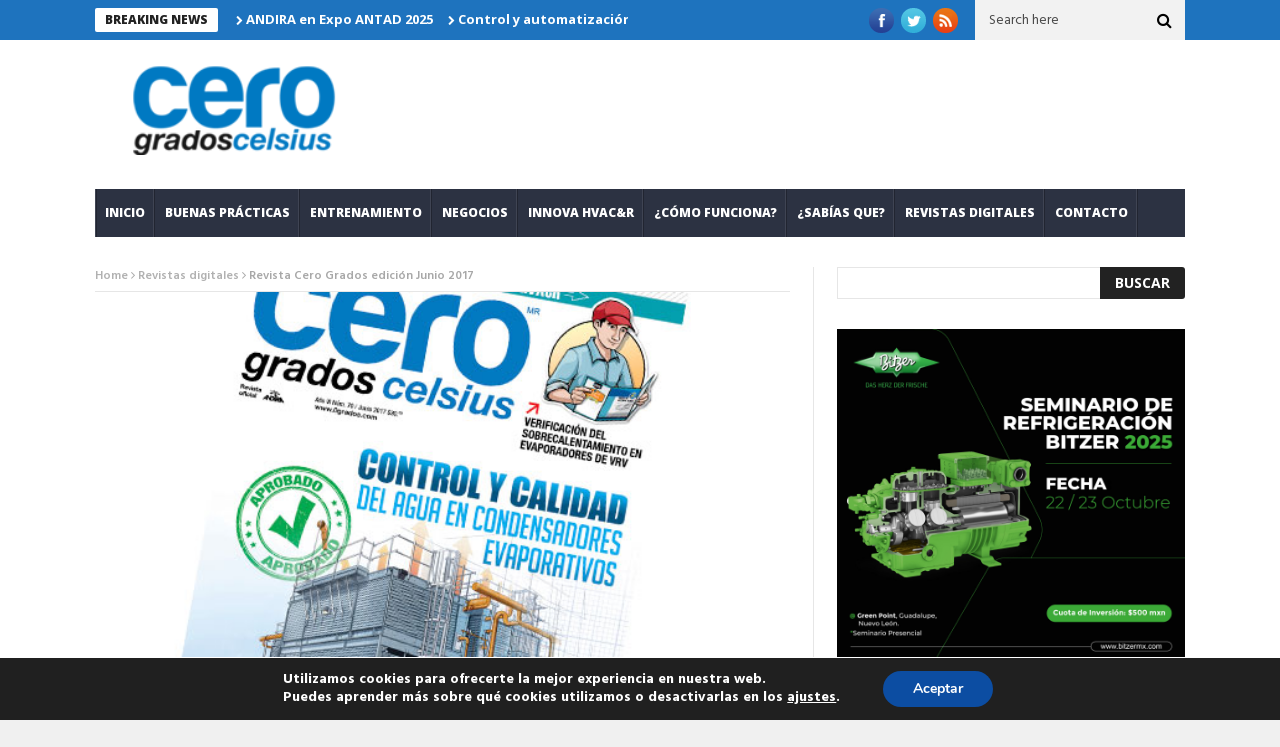

--- FILE ---
content_type: text/html; charset=UTF-8
request_url: https://0grados.com/revista-cero-grados-edicion-junio-2017/
body_size: 14113
content:
<!DOCTYPE html>
<!--[if lt IE 7 ]><html class="ie ie6" lang="es"> <![endif]-->
<!--[if IE 7 ]><html class="ie ie7" lang="es"> <![endif]-->
<!--[if IE 8 ]><html class="ie ie8" lang="es"> <![endif]-->
<!--[if IE 9 ]><html class="ie ie9" lang="es"> <![endif]-->
<!--[if !(IE)]><!--><html lang="es"> <!--<![endif]-->
<head>
      <!-- Basic Page Needs
  	  ================================================== -->
	<meta property="fb:pages" content="279090458871873" />
	<meta charset="UTF-8" />

        <!-- Mobile Specific Metas
  		================================================== -->
           <meta name="viewport" content="width=device-width, initial-scale=1.0">
        <!-- Favicons
        ================================================== -->
                    <link rel="shortcut icon" href="https://0grados.com.mx/admin/wp-content/uploads/2014/12/favicon.ico" type="image/x-icon" />       
    
				<meta property="og:image" content="https://0grados.com/admin/wp-content/uploads/2017/05/portada-junio.jpg" />		
			<title>Revista Cero Grados edición Junio 2017 &#8211; Revista Cero Grados</title>
<meta name='robots' content='max-image-preview:large' />
	<style>img:is([sizes="auto" i], [sizes^="auto," i]) { contain-intrinsic-size: 3000px 1500px }</style>
	<link rel='dns-prefetch' href='//fonts.googleapis.com' />
<link rel="alternate" type="application/rss+xml" title="Revista Cero Grados &raquo; Feed" href="https://0grados.com/feed/" />
<link rel="alternate" type="application/rss+xml" title="Revista Cero Grados &raquo; Feed de los comentarios" href="https://0grados.com/comments/feed/" />
<link rel="alternate" type="application/rss+xml" title="Revista Cero Grados &raquo; Comentario Revista Cero Grados edición Junio 2017 del feed" href="https://0grados.com/revista-cero-grados-edicion-junio-2017/feed/" />
<script type="text/javascript">
/* <![CDATA[ */
window._wpemojiSettings = {"baseUrl":"https:\/\/s.w.org\/images\/core\/emoji\/16.0.1\/72x72\/","ext":".png","svgUrl":"https:\/\/s.w.org\/images\/core\/emoji\/16.0.1\/svg\/","svgExt":".svg","source":{"concatemoji":"https:\/\/0grados.com\/admin\/wp-includes\/js\/wp-emoji-release.min.js?ver=6.8.3"}};
/*! This file is auto-generated */
!function(s,n){var o,i,e;function c(e){try{var t={supportTests:e,timestamp:(new Date).valueOf()};sessionStorage.setItem(o,JSON.stringify(t))}catch(e){}}function p(e,t,n){e.clearRect(0,0,e.canvas.width,e.canvas.height),e.fillText(t,0,0);var t=new Uint32Array(e.getImageData(0,0,e.canvas.width,e.canvas.height).data),a=(e.clearRect(0,0,e.canvas.width,e.canvas.height),e.fillText(n,0,0),new Uint32Array(e.getImageData(0,0,e.canvas.width,e.canvas.height).data));return t.every(function(e,t){return e===a[t]})}function u(e,t){e.clearRect(0,0,e.canvas.width,e.canvas.height),e.fillText(t,0,0);for(var n=e.getImageData(16,16,1,1),a=0;a<n.data.length;a++)if(0!==n.data[a])return!1;return!0}function f(e,t,n,a){switch(t){case"flag":return n(e,"\ud83c\udff3\ufe0f\u200d\u26a7\ufe0f","\ud83c\udff3\ufe0f\u200b\u26a7\ufe0f")?!1:!n(e,"\ud83c\udde8\ud83c\uddf6","\ud83c\udde8\u200b\ud83c\uddf6")&&!n(e,"\ud83c\udff4\udb40\udc67\udb40\udc62\udb40\udc65\udb40\udc6e\udb40\udc67\udb40\udc7f","\ud83c\udff4\u200b\udb40\udc67\u200b\udb40\udc62\u200b\udb40\udc65\u200b\udb40\udc6e\u200b\udb40\udc67\u200b\udb40\udc7f");case"emoji":return!a(e,"\ud83e\udedf")}return!1}function g(e,t,n,a){var r="undefined"!=typeof WorkerGlobalScope&&self instanceof WorkerGlobalScope?new OffscreenCanvas(300,150):s.createElement("canvas"),o=r.getContext("2d",{willReadFrequently:!0}),i=(o.textBaseline="top",o.font="600 32px Arial",{});return e.forEach(function(e){i[e]=t(o,e,n,a)}),i}function t(e){var t=s.createElement("script");t.src=e,t.defer=!0,s.head.appendChild(t)}"undefined"!=typeof Promise&&(o="wpEmojiSettingsSupports",i=["flag","emoji"],n.supports={everything:!0,everythingExceptFlag:!0},e=new Promise(function(e){s.addEventListener("DOMContentLoaded",e,{once:!0})}),new Promise(function(t){var n=function(){try{var e=JSON.parse(sessionStorage.getItem(o));if("object"==typeof e&&"number"==typeof e.timestamp&&(new Date).valueOf()<e.timestamp+604800&&"object"==typeof e.supportTests)return e.supportTests}catch(e){}return null}();if(!n){if("undefined"!=typeof Worker&&"undefined"!=typeof OffscreenCanvas&&"undefined"!=typeof URL&&URL.createObjectURL&&"undefined"!=typeof Blob)try{var e="postMessage("+g.toString()+"("+[JSON.stringify(i),f.toString(),p.toString(),u.toString()].join(",")+"));",a=new Blob([e],{type:"text/javascript"}),r=new Worker(URL.createObjectURL(a),{name:"wpTestEmojiSupports"});return void(r.onmessage=function(e){c(n=e.data),r.terminate(),t(n)})}catch(e){}c(n=g(i,f,p,u))}t(n)}).then(function(e){for(var t in e)n.supports[t]=e[t],n.supports.everything=n.supports.everything&&n.supports[t],"flag"!==t&&(n.supports.everythingExceptFlag=n.supports.everythingExceptFlag&&n.supports[t]);n.supports.everythingExceptFlag=n.supports.everythingExceptFlag&&!n.supports.flag,n.DOMReady=!1,n.readyCallback=function(){n.DOMReady=!0}}).then(function(){return e}).then(function(){var e;n.supports.everything||(n.readyCallback(),(e=n.source||{}).concatemoji?t(e.concatemoji):e.wpemoji&&e.twemoji&&(t(e.twemoji),t(e.wpemoji)))}))}((window,document),window._wpemojiSettings);
/* ]]> */
</script>
<link rel='stylesheet' id='aqpb-view-css-css' href='https://0grados.com/admin/wp-content/plugins/aqua-page-builder/assets/stylesheets/aqpb-view.css?ver=1769760425' type='text/css' media='all' />
<style id='wp-emoji-styles-inline-css' type='text/css'>

	img.wp-smiley, img.emoji {
		display: inline !important;
		border: none !important;
		box-shadow: none !important;
		height: 1em !important;
		width: 1em !important;
		margin: 0 0.07em !important;
		vertical-align: -0.1em !important;
		background: none !important;
		padding: 0 !important;
	}
</style>
<link rel='stylesheet' id='wp-block-library-css' href='https://0grados.com/admin/wp-includes/css/dist/block-library/style.min.css?ver=6.8.3' type='text/css' media='all' />
<style id='classic-theme-styles-inline-css' type='text/css'>
/*! This file is auto-generated */
.wp-block-button__link{color:#fff;background-color:#32373c;border-radius:9999px;box-shadow:none;text-decoration:none;padding:calc(.667em + 2px) calc(1.333em + 2px);font-size:1.125em}.wp-block-file__button{background:#32373c;color:#fff;text-decoration:none}
</style>
<style id='global-styles-inline-css' type='text/css'>
:root{--wp--preset--aspect-ratio--square: 1;--wp--preset--aspect-ratio--4-3: 4/3;--wp--preset--aspect-ratio--3-4: 3/4;--wp--preset--aspect-ratio--3-2: 3/2;--wp--preset--aspect-ratio--2-3: 2/3;--wp--preset--aspect-ratio--16-9: 16/9;--wp--preset--aspect-ratio--9-16: 9/16;--wp--preset--color--black: #000000;--wp--preset--color--cyan-bluish-gray: #abb8c3;--wp--preset--color--white: #ffffff;--wp--preset--color--pale-pink: #f78da7;--wp--preset--color--vivid-red: #cf2e2e;--wp--preset--color--luminous-vivid-orange: #ff6900;--wp--preset--color--luminous-vivid-amber: #fcb900;--wp--preset--color--light-green-cyan: #7bdcb5;--wp--preset--color--vivid-green-cyan: #00d084;--wp--preset--color--pale-cyan-blue: #8ed1fc;--wp--preset--color--vivid-cyan-blue: #0693e3;--wp--preset--color--vivid-purple: #9b51e0;--wp--preset--gradient--vivid-cyan-blue-to-vivid-purple: linear-gradient(135deg,rgba(6,147,227,1) 0%,rgb(155,81,224) 100%);--wp--preset--gradient--light-green-cyan-to-vivid-green-cyan: linear-gradient(135deg,rgb(122,220,180) 0%,rgb(0,208,130) 100%);--wp--preset--gradient--luminous-vivid-amber-to-luminous-vivid-orange: linear-gradient(135deg,rgba(252,185,0,1) 0%,rgba(255,105,0,1) 100%);--wp--preset--gradient--luminous-vivid-orange-to-vivid-red: linear-gradient(135deg,rgba(255,105,0,1) 0%,rgb(207,46,46) 100%);--wp--preset--gradient--very-light-gray-to-cyan-bluish-gray: linear-gradient(135deg,rgb(238,238,238) 0%,rgb(169,184,195) 100%);--wp--preset--gradient--cool-to-warm-spectrum: linear-gradient(135deg,rgb(74,234,220) 0%,rgb(151,120,209) 20%,rgb(207,42,186) 40%,rgb(238,44,130) 60%,rgb(251,105,98) 80%,rgb(254,248,76) 100%);--wp--preset--gradient--blush-light-purple: linear-gradient(135deg,rgb(255,206,236) 0%,rgb(152,150,240) 100%);--wp--preset--gradient--blush-bordeaux: linear-gradient(135deg,rgb(254,205,165) 0%,rgb(254,45,45) 50%,rgb(107,0,62) 100%);--wp--preset--gradient--luminous-dusk: linear-gradient(135deg,rgb(255,203,112) 0%,rgb(199,81,192) 50%,rgb(65,88,208) 100%);--wp--preset--gradient--pale-ocean: linear-gradient(135deg,rgb(255,245,203) 0%,rgb(182,227,212) 50%,rgb(51,167,181) 100%);--wp--preset--gradient--electric-grass: linear-gradient(135deg,rgb(202,248,128) 0%,rgb(113,206,126) 100%);--wp--preset--gradient--midnight: linear-gradient(135deg,rgb(2,3,129) 0%,rgb(40,116,252) 100%);--wp--preset--font-size--small: 13px;--wp--preset--font-size--medium: 20px;--wp--preset--font-size--large: 36px;--wp--preset--font-size--x-large: 42px;--wp--preset--spacing--20: 0.44rem;--wp--preset--spacing--30: 0.67rem;--wp--preset--spacing--40: 1rem;--wp--preset--spacing--50: 1.5rem;--wp--preset--spacing--60: 2.25rem;--wp--preset--spacing--70: 3.38rem;--wp--preset--spacing--80: 5.06rem;--wp--preset--shadow--natural: 6px 6px 9px rgba(0, 0, 0, 0.2);--wp--preset--shadow--deep: 12px 12px 50px rgba(0, 0, 0, 0.4);--wp--preset--shadow--sharp: 6px 6px 0px rgba(0, 0, 0, 0.2);--wp--preset--shadow--outlined: 6px 6px 0px -3px rgba(255, 255, 255, 1), 6px 6px rgba(0, 0, 0, 1);--wp--preset--shadow--crisp: 6px 6px 0px rgba(0, 0, 0, 1);}:where(.is-layout-flex){gap: 0.5em;}:where(.is-layout-grid){gap: 0.5em;}body .is-layout-flex{display: flex;}.is-layout-flex{flex-wrap: wrap;align-items: center;}.is-layout-flex > :is(*, div){margin: 0;}body .is-layout-grid{display: grid;}.is-layout-grid > :is(*, div){margin: 0;}:where(.wp-block-columns.is-layout-flex){gap: 2em;}:where(.wp-block-columns.is-layout-grid){gap: 2em;}:where(.wp-block-post-template.is-layout-flex){gap: 1.25em;}:where(.wp-block-post-template.is-layout-grid){gap: 1.25em;}.has-black-color{color: var(--wp--preset--color--black) !important;}.has-cyan-bluish-gray-color{color: var(--wp--preset--color--cyan-bluish-gray) !important;}.has-white-color{color: var(--wp--preset--color--white) !important;}.has-pale-pink-color{color: var(--wp--preset--color--pale-pink) !important;}.has-vivid-red-color{color: var(--wp--preset--color--vivid-red) !important;}.has-luminous-vivid-orange-color{color: var(--wp--preset--color--luminous-vivid-orange) !important;}.has-luminous-vivid-amber-color{color: var(--wp--preset--color--luminous-vivid-amber) !important;}.has-light-green-cyan-color{color: var(--wp--preset--color--light-green-cyan) !important;}.has-vivid-green-cyan-color{color: var(--wp--preset--color--vivid-green-cyan) !important;}.has-pale-cyan-blue-color{color: var(--wp--preset--color--pale-cyan-blue) !important;}.has-vivid-cyan-blue-color{color: var(--wp--preset--color--vivid-cyan-blue) !important;}.has-vivid-purple-color{color: var(--wp--preset--color--vivid-purple) !important;}.has-black-background-color{background-color: var(--wp--preset--color--black) !important;}.has-cyan-bluish-gray-background-color{background-color: var(--wp--preset--color--cyan-bluish-gray) !important;}.has-white-background-color{background-color: var(--wp--preset--color--white) !important;}.has-pale-pink-background-color{background-color: var(--wp--preset--color--pale-pink) !important;}.has-vivid-red-background-color{background-color: var(--wp--preset--color--vivid-red) !important;}.has-luminous-vivid-orange-background-color{background-color: var(--wp--preset--color--luminous-vivid-orange) !important;}.has-luminous-vivid-amber-background-color{background-color: var(--wp--preset--color--luminous-vivid-amber) !important;}.has-light-green-cyan-background-color{background-color: var(--wp--preset--color--light-green-cyan) !important;}.has-vivid-green-cyan-background-color{background-color: var(--wp--preset--color--vivid-green-cyan) !important;}.has-pale-cyan-blue-background-color{background-color: var(--wp--preset--color--pale-cyan-blue) !important;}.has-vivid-cyan-blue-background-color{background-color: var(--wp--preset--color--vivid-cyan-blue) !important;}.has-vivid-purple-background-color{background-color: var(--wp--preset--color--vivid-purple) !important;}.has-black-border-color{border-color: var(--wp--preset--color--black) !important;}.has-cyan-bluish-gray-border-color{border-color: var(--wp--preset--color--cyan-bluish-gray) !important;}.has-white-border-color{border-color: var(--wp--preset--color--white) !important;}.has-pale-pink-border-color{border-color: var(--wp--preset--color--pale-pink) !important;}.has-vivid-red-border-color{border-color: var(--wp--preset--color--vivid-red) !important;}.has-luminous-vivid-orange-border-color{border-color: var(--wp--preset--color--luminous-vivid-orange) !important;}.has-luminous-vivid-amber-border-color{border-color: var(--wp--preset--color--luminous-vivid-amber) !important;}.has-light-green-cyan-border-color{border-color: var(--wp--preset--color--light-green-cyan) !important;}.has-vivid-green-cyan-border-color{border-color: var(--wp--preset--color--vivid-green-cyan) !important;}.has-pale-cyan-blue-border-color{border-color: var(--wp--preset--color--pale-cyan-blue) !important;}.has-vivid-cyan-blue-border-color{border-color: var(--wp--preset--color--vivid-cyan-blue) !important;}.has-vivid-purple-border-color{border-color: var(--wp--preset--color--vivid-purple) !important;}.has-vivid-cyan-blue-to-vivid-purple-gradient-background{background: var(--wp--preset--gradient--vivid-cyan-blue-to-vivid-purple) !important;}.has-light-green-cyan-to-vivid-green-cyan-gradient-background{background: var(--wp--preset--gradient--light-green-cyan-to-vivid-green-cyan) !important;}.has-luminous-vivid-amber-to-luminous-vivid-orange-gradient-background{background: var(--wp--preset--gradient--luminous-vivid-amber-to-luminous-vivid-orange) !important;}.has-luminous-vivid-orange-to-vivid-red-gradient-background{background: var(--wp--preset--gradient--luminous-vivid-orange-to-vivid-red) !important;}.has-very-light-gray-to-cyan-bluish-gray-gradient-background{background: var(--wp--preset--gradient--very-light-gray-to-cyan-bluish-gray) !important;}.has-cool-to-warm-spectrum-gradient-background{background: var(--wp--preset--gradient--cool-to-warm-spectrum) !important;}.has-blush-light-purple-gradient-background{background: var(--wp--preset--gradient--blush-light-purple) !important;}.has-blush-bordeaux-gradient-background{background: var(--wp--preset--gradient--blush-bordeaux) !important;}.has-luminous-dusk-gradient-background{background: var(--wp--preset--gradient--luminous-dusk) !important;}.has-pale-ocean-gradient-background{background: var(--wp--preset--gradient--pale-ocean) !important;}.has-electric-grass-gradient-background{background: var(--wp--preset--gradient--electric-grass) !important;}.has-midnight-gradient-background{background: var(--wp--preset--gradient--midnight) !important;}.has-small-font-size{font-size: var(--wp--preset--font-size--small) !important;}.has-medium-font-size{font-size: var(--wp--preset--font-size--medium) !important;}.has-large-font-size{font-size: var(--wp--preset--font-size--large) !important;}.has-x-large-font-size{font-size: var(--wp--preset--font-size--x-large) !important;}
:where(.wp-block-post-template.is-layout-flex){gap: 1.25em;}:where(.wp-block-post-template.is-layout-grid){gap: 1.25em;}
:where(.wp-block-columns.is-layout-flex){gap: 2em;}:where(.wp-block-columns.is-layout-grid){gap: 2em;}
:root :where(.wp-block-pullquote){font-size: 1.5em;line-height: 1.6;}
</style>
<link rel='stylesheet' id='contact-form-7-css' href='https://0grados.com/admin/wp-content/plugins/contact-form-7/includes/css/styles.css?ver=6.1.1' type='text/css' media='all' />
<link rel='stylesheet' id='wpcf7-redirect-script-frontend-css' href='https://0grados.com/admin/wp-content/plugins/wpcf7-redirect/build/assets/frontend-script.css?ver=2c532d7e2be36f6af233' type='text/css' media='all' />
<link rel='stylesheet' id='nanomag_fonts_url-css' href='https://fonts.googleapis.com/css?family=Open+Sans%3A300%2C400%2C600%2C700%2C800%2C900%2C400italic%2C700italic%2C900italic%7CHind%3A300%2C400%2C600%2C700%2C800%2C900%2C400italic%2C700italic%2C900italic%7COpen+Sans%3A300%2C400%2C600%2C700%2C800%2C900%2C400italic%2C700italic%2C900italic%7COpen+Sans%3A300%2C400%2C600%2C700%2C800%2C900%2C400italic%2C700italic%2C900italic%7C&#038;subset=latin%2Clatin-ext%2Ccyrillic%2Ccyrillic-ext%2Cgreek%2Cgreek-ext%2Cvietnamese&#038;ver=1.0.0' type='text/css' media='all' />
<link rel='stylesheet' id='font-awesome-css' href='https://0grados.com/admin/wp-content/plugins/elementor/assets/lib/font-awesome/css/font-awesome.min.css?ver=4.7.0' type='text/css' media='all' />
<link rel='stylesheet' id='gumby-css' href='https://0grados.com/admin/wp-content/themes/CeroGrados/css/gumby.css?ver=1.7' type='text/css' media='all' />
<link rel='stylesheet' id='carousel-css' href='https://0grados.com/admin/wp-content/themes/CeroGrados/css/owl.carousel.css?ver=1.7' type='text/css' media='all' />
<link rel='stylesheet' id='owl_theme-css' href='https://0grados.com/admin/wp-content/themes/CeroGrados/css/owl.theme.css?ver=1.7' type='text/css' media='all' />
<link rel='stylesheet' id='mediaelementplayer-css' href='https://0grados.com/admin/wp-content/themes/CeroGrados/css/mediaelementplayer.css?ver=1.7' type='text/css' media='all' />
<link rel='stylesheet' id='nanomag_style-css' href='https://0grados.com/admin/wp-content/themes/CeroGrados/style.css?ver=1.7' type='text/css' media='all' />
<link rel='stylesheet' id='nanomag_responsive-css' href='https://0grados.com/admin/wp-content/themes/CeroGrados/css/responsive.css?ver=1.7' type='text/css' media='all' />
<link rel='stylesheet' id='nanomag_custom-style-css' href='https://0grados.com/admin/wp-content/themes/CeroGrados/custom_style.php?ver=1.7' type='text/css' media='all' />
<link rel='stylesheet' id='moove_gdpr_frontend-css' href='https://0grados.com/admin/wp-content/plugins/gdpr-cookie-compliance/dist/styles/gdpr-main.css?ver=5.0.4' type='text/css' media='all' />
<style id='moove_gdpr_frontend-inline-css' type='text/css'>
#moove_gdpr_cookie_modal,#moove_gdpr_cookie_info_bar,.gdpr_cookie_settings_shortcode_content{font-family:&#039;Nunito&#039;,sans-serif}#moove_gdpr_save_popup_settings_button{background-color:#373737;color:#fff}#moove_gdpr_save_popup_settings_button:hover{background-color:#000}#moove_gdpr_cookie_info_bar .moove-gdpr-info-bar-container .moove-gdpr-info-bar-content a.mgbutton,#moove_gdpr_cookie_info_bar .moove-gdpr-info-bar-container .moove-gdpr-info-bar-content button.mgbutton{background-color:#0c4da2}#moove_gdpr_cookie_modal .moove-gdpr-modal-content .moove-gdpr-modal-footer-content .moove-gdpr-button-holder a.mgbutton,#moove_gdpr_cookie_modal .moove-gdpr-modal-content .moove-gdpr-modal-footer-content .moove-gdpr-button-holder button.mgbutton,.gdpr_cookie_settings_shortcode_content .gdpr-shr-button.button-green{background-color:#0c4da2;border-color:#0c4da2}#moove_gdpr_cookie_modal .moove-gdpr-modal-content .moove-gdpr-modal-footer-content .moove-gdpr-button-holder a.mgbutton:hover,#moove_gdpr_cookie_modal .moove-gdpr-modal-content .moove-gdpr-modal-footer-content .moove-gdpr-button-holder button.mgbutton:hover,.gdpr_cookie_settings_shortcode_content .gdpr-shr-button.button-green:hover{background-color:#fff;color:#0c4da2}#moove_gdpr_cookie_modal .moove-gdpr-modal-content .moove-gdpr-modal-close i,#moove_gdpr_cookie_modal .moove-gdpr-modal-content .moove-gdpr-modal-close span.gdpr-icon{background-color:#0c4da2;border:1px solid #0c4da2}#moove_gdpr_cookie_info_bar span.change-settings-button.focus-g,#moove_gdpr_cookie_info_bar span.change-settings-button:focus,#moove_gdpr_cookie_info_bar button.change-settings-button.focus-g,#moove_gdpr_cookie_info_bar button.change-settings-button:focus{-webkit-box-shadow:0 0 1px 3px #0c4da2;-moz-box-shadow:0 0 1px 3px #0c4da2;box-shadow:0 0 1px 3px #0c4da2}#moove_gdpr_cookie_modal .moove-gdpr-modal-content .moove-gdpr-modal-close i:hover,#moove_gdpr_cookie_modal .moove-gdpr-modal-content .moove-gdpr-modal-close span.gdpr-icon:hover,#moove_gdpr_cookie_info_bar span[data-href]>u.change-settings-button{color:#0c4da2}#moove_gdpr_cookie_modal .moove-gdpr-modal-content .moove-gdpr-modal-left-content #moove-gdpr-menu li.menu-item-selected a span.gdpr-icon,#moove_gdpr_cookie_modal .moove-gdpr-modal-content .moove-gdpr-modal-left-content #moove-gdpr-menu li.menu-item-selected button span.gdpr-icon{color:inherit}#moove_gdpr_cookie_modal .moove-gdpr-modal-content .moove-gdpr-modal-left-content #moove-gdpr-menu li a span.gdpr-icon,#moove_gdpr_cookie_modal .moove-gdpr-modal-content .moove-gdpr-modal-left-content #moove-gdpr-menu li button span.gdpr-icon{color:inherit}#moove_gdpr_cookie_modal .gdpr-acc-link{line-height:0;font-size:0;color:transparent;position:absolute}#moove_gdpr_cookie_modal .moove-gdpr-modal-content .moove-gdpr-modal-close:hover i,#moove_gdpr_cookie_modal .moove-gdpr-modal-content .moove-gdpr-modal-left-content #moove-gdpr-menu li a,#moove_gdpr_cookie_modal .moove-gdpr-modal-content .moove-gdpr-modal-left-content #moove-gdpr-menu li button,#moove_gdpr_cookie_modal .moove-gdpr-modal-content .moove-gdpr-modal-left-content #moove-gdpr-menu li button i,#moove_gdpr_cookie_modal .moove-gdpr-modal-content .moove-gdpr-modal-left-content #moove-gdpr-menu li a i,#moove_gdpr_cookie_modal .moove-gdpr-modal-content .moove-gdpr-tab-main .moove-gdpr-tab-main-content a:hover,#moove_gdpr_cookie_info_bar.moove-gdpr-dark-scheme .moove-gdpr-info-bar-container .moove-gdpr-info-bar-content a.mgbutton:hover,#moove_gdpr_cookie_info_bar.moove-gdpr-dark-scheme .moove-gdpr-info-bar-container .moove-gdpr-info-bar-content button.mgbutton:hover,#moove_gdpr_cookie_info_bar.moove-gdpr-dark-scheme .moove-gdpr-info-bar-container .moove-gdpr-info-bar-content a:hover,#moove_gdpr_cookie_info_bar.moove-gdpr-dark-scheme .moove-gdpr-info-bar-container .moove-gdpr-info-bar-content button:hover,#moove_gdpr_cookie_info_bar.moove-gdpr-dark-scheme .moove-gdpr-info-bar-container .moove-gdpr-info-bar-content span.change-settings-button:hover,#moove_gdpr_cookie_info_bar.moove-gdpr-dark-scheme .moove-gdpr-info-bar-container .moove-gdpr-info-bar-content button.change-settings-button:hover,#moove_gdpr_cookie_info_bar.moove-gdpr-dark-scheme .moove-gdpr-info-bar-container .moove-gdpr-info-bar-content u.change-settings-button:hover,#moove_gdpr_cookie_info_bar span[data-href]>u.change-settings-button,#moove_gdpr_cookie_info_bar.moove-gdpr-dark-scheme .moove-gdpr-info-bar-container .moove-gdpr-info-bar-content a.mgbutton.focus-g,#moove_gdpr_cookie_info_bar.moove-gdpr-dark-scheme .moove-gdpr-info-bar-container .moove-gdpr-info-bar-content button.mgbutton.focus-g,#moove_gdpr_cookie_info_bar.moove-gdpr-dark-scheme .moove-gdpr-info-bar-container .moove-gdpr-info-bar-content a.focus-g,#moove_gdpr_cookie_info_bar.moove-gdpr-dark-scheme .moove-gdpr-info-bar-container .moove-gdpr-info-bar-content button.focus-g,#moove_gdpr_cookie_info_bar.moove-gdpr-dark-scheme .moove-gdpr-info-bar-container .moove-gdpr-info-bar-content a.mgbutton:focus,#moove_gdpr_cookie_info_bar.moove-gdpr-dark-scheme .moove-gdpr-info-bar-container .moove-gdpr-info-bar-content button.mgbutton:focus,#moove_gdpr_cookie_info_bar.moove-gdpr-dark-scheme .moove-gdpr-info-bar-container .moove-gdpr-info-bar-content a:focus,#moove_gdpr_cookie_info_bar.moove-gdpr-dark-scheme .moove-gdpr-info-bar-container .moove-gdpr-info-bar-content button:focus,#moove_gdpr_cookie_info_bar.moove-gdpr-dark-scheme .moove-gdpr-info-bar-container .moove-gdpr-info-bar-content span.change-settings-button.focus-g,span.change-settings-button:focus,button.change-settings-button.focus-g,button.change-settings-button:focus,#moove_gdpr_cookie_info_bar.moove-gdpr-dark-scheme .moove-gdpr-info-bar-container .moove-gdpr-info-bar-content u.change-settings-button.focus-g,#moove_gdpr_cookie_info_bar.moove-gdpr-dark-scheme .moove-gdpr-info-bar-container .moove-gdpr-info-bar-content u.change-settings-button:focus{color:#0c4da2}#moove_gdpr_cookie_modal .moove-gdpr-branding.focus-g span,#moove_gdpr_cookie_modal .moove-gdpr-modal-content .moove-gdpr-tab-main a.focus-g{color:#0c4da2}#moove_gdpr_cookie_modal.gdpr_lightbox-hide{display:none}
</style>
<script type="text/javascript" id="jquery-core-js-extra">
/* <![CDATA[ */
var user_review_script = {"post_id":"6711","ajaxurl":"https:\/\/0grados.com\/admin\/wp-admin\/admin-ajax.php"};
/* ]]> */
</script>
<script type="text/javascript" src="https://0grados.com/admin/wp-includes/js/jquery/jquery.min.js?ver=3.7.1" id="jquery-core-js"></script>
<script type="text/javascript" src="https://0grados.com/admin/wp-includes/js/jquery/jquery-migrate.min.js?ver=3.4.1" id="jquery-migrate-js"></script>
<link rel="https://api.w.org/" href="https://0grados.com/wp-json/" /><link rel="alternate" title="JSON" type="application/json" href="https://0grados.com/wp-json/wp/v2/posts/6711" /><link rel="EditURI" type="application/rsd+xml" title="RSD" href="https://0grados.com/admin/xmlrpc.php?rsd" />
<meta name="generator" content="WordPress 6.8.3" />
<link rel="canonical" href="https://0grados.com/revista-cero-grados-edicion-junio-2017/" />
<link rel='shortlink' href='https://0grados.com/?p=6711' />
<link rel="alternate" title="oEmbed (JSON)" type="application/json+oembed" href="https://0grados.com/wp-json/oembed/1.0/embed?url=https%3A%2F%2F0grados.com%2Frevista-cero-grados-edicion-junio-2017%2F" />
<link rel="alternate" title="oEmbed (XML)" type="text/xml+oembed" href="https://0grados.com/wp-json/oembed/1.0/embed?url=https%3A%2F%2F0grados.com%2Frevista-cero-grados-edicion-junio-2017%2F&#038;format=xml" />
<!--[if lt IE 9]><script src="http://html5shim.googlecode.com/svn/trunk/html5.js"></script><![endif]-->
    <meta name="generator" content="Elementor 3.31.2; features: e_font_icon_svg, additional_custom_breakpoints, e_element_cache; settings: css_print_method-external, google_font-enabled, font_display-swap">
			<style>
				.e-con.e-parent:nth-of-type(n+4):not(.e-lazyloaded):not(.e-no-lazyload),
				.e-con.e-parent:nth-of-type(n+4):not(.e-lazyloaded):not(.e-no-lazyload) * {
					background-image: none !important;
				}
				@media screen and (max-height: 1024px) {
					.e-con.e-parent:nth-of-type(n+3):not(.e-lazyloaded):not(.e-no-lazyload),
					.e-con.e-parent:nth-of-type(n+3):not(.e-lazyloaded):not(.e-no-lazyload) * {
						background-image: none !important;
					}
				}
				@media screen and (max-height: 640px) {
					.e-con.e-parent:nth-of-type(n+2):not(.e-lazyloaded):not(.e-no-lazyload),
					.e-con.e-parent:nth-of-type(n+2):not(.e-lazyloaded):not(.e-no-lazyload) * {
						background-image: none !important;
					}
				}
			</style>
			<!-- end head -->
<meta name="description" content="Revista Cero Grados edición Junio 2017" />
</head>
<body class="wp-singular post-template-default single single-post postid-6711 single-format-standard wp-theme-CeroGrados magazine_default_layout elementor-default elementor-kit-31120" itemscope="itemscope" itemtype="http://schema.org/WebPage">
<script>
  window.fbAsyncInit = function() {
    FB.init({
      appId      : '217225865501722',
      xfbml      : true,
      version    : 'v2.12'
    });
    FB.AppEvents.logPageView();
  };

  (function(d, s, id){
     var js, fjs = d.getElementsByTagName(s)[0];
     if (d.getElementById(id)) {return;}
     js = d.createElement(s); js.id = id;
     js.src = "https://connect.facebook.net/en_US/sdk.js";
     fjs.parentNode.insertBefore(js, fjs);
   }(document, 'script', 'facebook-jssdk'));
</script>
<script>
  (function(i,s,o,g,r,a,m){i['GoogleAnalyticsObject']=r;i[r]=i[r]||function(){
  (i[r].q=i[r].q||[]).push(arguments)},i[r].l=1*new Date();a=s.createElement(o),
  m=s.getElementsByTagName(o)[0];a.async=1;a.src=g;m.parentNode.insertBefore(a,m)
  })(window,document,'script','https://www.google-analytics.com/analytics.js','ga');

  ga('create', 'UA-70076628-1', 'auto');
  ga('send', 'pageview');

</script>
   
<div id="sb-site" class="body_wraper_full">     			

        <!-- Start header -->

<!-- Header6 layout --> 

<header class="header-wraper">

<div class="header_top_wrapper">
<div class="row">
<div class="six columns header-top-left-bar">

              <div class="news_ticker_wrapper">
<div class="row">
<div class="twelve columns">
  <div id="ticker">
  <div class="tickerfloat_wrapper"><div class="tickerfloat">BREAKING NEWS</div></div>
   <div class="marquee" id="mycrawler">
           
       <div>
        <span class="ticker_dot"><i class="fa fa-chevron-right"></i></span><a class="ticker_title" href="https://0grados.com/revista-digital-julio-agsoto-2025/">Revista Digital Julio-Agosto 2025</a>
      </div>

            
       <div>
        <span class="ticker_dot"><i class="fa fa-chevron-right"></i></span><a class="ticker_title" href="https://0grados.com/andira-en-expo-antad-2025/">ANDIRA en Expo ANTAD 2025</a>
      </div>

            
       <div>
        <span class="ticker_dot"><i class="fa fa-chevron-right"></i></span><a class="ticker_title" href="https://0grados.com/control-y-automatizacion-en-hvac/">Control y automatización en HVAC</a>
      </div>

            
       <div>
        <span class="ticker_dot"><i class="fa fa-chevron-right"></i></span><a class="ticker_title" href="https://0grados.com/vacio-perfecto-el-rol-de-la-bomba-de-vacio-en-la-instalacion-hvac-r/">Vacío perfecto: el rol de la bomba de vacío en la instalación HVAC/R</a>
      </div>

            
       <div>
        <span class="ticker_dot"><i class="fa fa-chevron-right"></i></span><a class="ticker_title" href="https://0grados.com/chillers-con-refrigerantes-naturales-innovacion-en-la-refrigeracion/">Chillers con refrigerantes naturales: innovación en la refrigeración</a>
      </div>

            
       <div>
        <span class="ticker_dot"><i class="fa fa-chevron-right"></i></span><a class="ticker_title" href="https://0grados.com/soldar-bien-el-arte-oculto-del-tecnico-hvacr-claves-para-lograr-uniones-seguras-limpias-y-duraderas/">Soldar bien el arte oculto del técnico HVACR. Claves para lograr uniones seguras, limpias y duraderas</a>
      </div>

            
       <div>
        <span class="ticker_dot"><i class="fa fa-chevron-right"></i></span><a class="ticker_title" href="https://0grados.com/nueva-herramienta-para-comparar-refrigerantes-refrigerantcomparison-com/">Nueva herramienta para comparar refrigerantes: RefrigerantComparison.com</a>
      </div>

            
       <div>
        <span class="ticker_dot"><i class="fa fa-chevron-right"></i></span><a class="ticker_title" href="https://0grados.com/adios-a-las-fugas-en-valvulas-mariposa/">Adiós a las fugas en válvulas mariposa</a>
      </div>

            
       <div>
        <span class="ticker_dot"><i class="fa fa-chevron-right"></i></span><a class="ticker_title" href="https://0grados.com/nearshoring-una-oportunidad-directa-para-los-tecnicos-hvacr/">Nearshoring: Una oportunidad directa para los técnicos HVACR</a>
      </div>

            
       <div>
        <span class="ticker_dot"><i class="fa fa-chevron-right"></i></span><a class="ticker_title" href="https://0grados.com/revista-digital-marzo-abril-2025/">Revista Digital Marzo-Abril 2025</a>
      </div>

                
        </div>
        </div>
    
</div>

</div>
</div>
    
</div>

<div class="six columns header-top-right-bar">

<a class="open toggle-lef sb-toggle-left navbar-left" href="#nav">
        <div class="navicon-line"></div>
        <div class="navicon-line"></div>
        <div class="navicon-line"></div>
        </a>
      <div id="search_block_top">
    <form id="searchbox" action="https://0grados.com/" method="GET" role="search">
        <p>
            <input type="text" id="search_query_top" name="s" class="search_query ac_input" value="" placeholder="Search here">
           <button type="submit"><i class="fa fa-search"></i></button>
    </p>
    </form>
    <span>Search</span>
    <div class="clearfix"></div>
</div>


  
    <ul class="social-icons-list top-bar-social">
      <li><a href="https://www.facebook.com/Revista0Grados/" target="_blank"><img src="https://0grados.com/admin/wp-content/themes/CeroGrados/img/icons/facebook.png" alt="Facebook"></a></li>                                        <li><a href="http://twitter.com/revista0grados" target="_blank"><img src="https://0grados.com/admin/wp-content/themes/CeroGrados/img/icons/twitter.png" alt="Twitter"></a></li>                      <li><a href="https://0grados.com/feed" target="_blank"><img src="https://0grados.com/admin/wp-content/themes/CeroGrados/img/icons/rss.png" alt="RSS"></a></li>                               </ul>  
      
<div class="clearfix"></div>
</div>

</div>
</div>

 
        
 <div class="header_main_wrapper"> 
        <div class="row">
    <div class="twelve columns logo-position">
    
      <!-- begin logo -->
                           
                           
                                <a href="https://0grados.com/">
                                                                           
                                        <img src="https://0grados.com.mx/admin/wp-content/uploads/2014/12/logo.png" alt="" id="theme_logo_img" />
                                                                    </a>
                            
                            <!-- end logo -->
    </div>
        
</div>

</div>

                
<!-- end header, logo, top ads -->

              
<!-- Start Main menu -->
<div id="menu_wrapper" class="menu_wrapper menu_sticky">
<div class="menu_border_top_full"></div>
<div class="row">
    <div class="main_menu twelve columns"> 
        <div class="menu_border_top"></div>
                            <!-- main menu -->
                           
  <div class="menu-primary-container main-menu">
<ul id="mainmenu" class="sf-menu"><li id="menu-item-8251" class="menu-item menu-item-type-custom menu-item-object-custom menu-item-home"><a href="https://0grados.com/">Inicio<span class="border-menu"></span></a></li>
<li id="menu-item-8246" class="menu-item menu-item-type-taxonomy menu-item-object-category"><a href="https://0grados.com/category/buenas-practicas/">Buenas prácticas<span class="border-menu"></span></a></li>
<li id="menu-item-8247" class="menu-item menu-item-type-taxonomy menu-item-object-category"><a href="https://0grados.com/category/entrenamiento/">Entrenamiento<span class="border-menu"></span></a></li>
<li id="menu-item-8249" class="menu-item menu-item-type-taxonomy menu-item-object-category"><a href="https://0grados.com/category/negocios/">Negocios<span class="border-menu"></span></a></li>
<li id="menu-item-8248" class="menu-item menu-item-type-taxonomy menu-item-object-category"><a href="https://0grados.com/category/innova-hvacr/">Innova HVAC&#038;R<span class="border-menu"></span></a></li>
<li id="menu-item-8244" class="menu-item menu-item-type-taxonomy menu-item-object-category"><a href="https://0grados.com/category/como-funciona/">¿Cómo funciona?<span class="border-menu"></span></a></li>
<li id="menu-item-8245" class="menu-item menu-item-type-taxonomy menu-item-object-category"><a href="https://0grados.com/category/sabias-que/">¿Sabías que?<span class="border-menu"></span></a></li>
<li id="menu-item-8250" class="menu-item menu-item-type-taxonomy menu-item-object-category current-post-ancestor current-menu-parent current-post-parent"><a href="https://0grados.com/category/ejemplares-anteriores/">Revistas digitales<span class="border-menu"></span></a></li>
<li id="menu-item-10149" class="menu-item menu-item-type-post_type menu-item-object-page"><a href="https://0grados.com/contacto/">Contacto<span class="border-menu"></span></a></li>
</ul><div class="clearfix"></div>
</div>                             
                            <!-- end main menu -->                                                                                   
                        </div>                                           
                    </div>   
                    </div>
            </header>



  
<div id="content_nav">
        <div id="nav">
        <ul id="mobile_menu_slide" class="menu_moble_slide"><li class="menu-item menu-item-type-custom menu-item-object-custom menu-item-home menu-item-8251"><a href="https://0grados.com/">Inicio<span class="border-menu"></span></a></li>
<li class="menu-item menu-item-type-taxonomy menu-item-object-category menu-item-8246"><a href="https://0grados.com/category/buenas-practicas/">Buenas prácticas<span class="border-menu"></span></a></li>
<li class="menu-item menu-item-type-taxonomy menu-item-object-category menu-item-8247"><a href="https://0grados.com/category/entrenamiento/">Entrenamiento<span class="border-menu"></span></a></li>
<li class="menu-item menu-item-type-taxonomy menu-item-object-category menu-item-8249"><a href="https://0grados.com/category/negocios/">Negocios<span class="border-menu"></span></a></li>
<li class="menu-item menu-item-type-taxonomy menu-item-object-category menu-item-8248"><a href="https://0grados.com/category/innova-hvacr/">Innova HVAC&#038;R<span class="border-menu"></span></a></li>
<li class="menu-item menu-item-type-taxonomy menu-item-object-category menu-item-8244"><a href="https://0grados.com/category/como-funciona/">¿Cómo funciona?<span class="border-menu"></span></a></li>
<li class="menu-item menu-item-type-taxonomy menu-item-object-category menu-item-8245"><a href="https://0grados.com/category/sabias-que/">¿Sabías que?<span class="border-menu"></span></a></li>
<li class="menu-item menu-item-type-taxonomy menu-item-object-category current-post-ancestor current-menu-parent current-post-parent menu-item-8250"><a href="https://0grados.com/category/ejemplares-anteriores/">Revistas digitales<span class="border-menu"></span></a></li>
<li class="menu-item menu-item-type-post_type menu-item-object-page menu-item-10149"><a href="https://0grados.com/contacto/">Contacto<span class="border-menu"></span></a></li>
</ul>   </div>
    </div>             

<!-- begin content -->            
<section id="content_main" class="clearfix">
<div class="row main_content">
<div class="content_wraper three_columns_container">
        <div class="eight content_display_col1 columns" id="content">
         <div class="widget_container content_page"> 
           
                               <!-- start post -->
                    <div class="post-6711 post type-post status-publish format-standard has-post-thumbnail hentry category-ejemplares-anteriores" id="post-6711" itemscope="" itemtype="http://schema.org/Review">
                                    
                                                        <div class="breadcrumbs_options"><a href="https://0grados.com">Home</a> <i class="fa fa-angle-right"></i> <a href="https://0grados.com/category/ejemplares-anteriores/">Revistas digitales</a> <i class="fa fa-angle-right"></i> <span class="current">Revista Cero Grados edición Junio 2017</span></div><div class="single_post_format">
<div class="single_post_format_image">
    <img fetchpriority="high" width="560" height="315" src="https://0grados.com/admin/wp-content/uploads/2017/05/portada-junio.jpg" class="attachment-slider-feature size-slider-feature wp-post-image" alt="" decoding="async" srcset="https://0grados.com/admin/wp-content/uploads/2017/05/portada-junio.jpg 560w, https://0grados.com/admin/wp-content/uploads/2017/05/portada-junio-300x169.jpg 300w" sizes="(max-width: 560px) 100vw, 560px" /></div>   
</div><div class="single_post_title heading_post_title">

  <span class="meta-category-small"><a class="post-category-color-text" style="background: !important" href="https://0grados.com/category/ejemplares-anteriores/">Revistas digitales</a></span>
                               <h1 itemprop="name" class="entry-title single-post-title heading_post_title">Revista Cero Grados edición Junio 2017</h1>
                                <p class="post-meta meta-main-img"><span class="vcard post-author single_meta_user meta-user"><span class="fn"><img alt='' src='https://secure.gravatar.com/avatar/2a64e54eed78b6fd49bfab75ffc0abbae9c07b163b28bbe4b8a9c3da4d74eca5?s=90&#038;d=mm&#038;r=g' srcset='https://secure.gravatar.com/avatar/2a64e54eed78b6fd49bfab75ffc0abbae9c07b163b28bbe4b8a9c3da4d74eca5?s=180&#038;d=mm&#038;r=g 2x' class='avatar avatar-90 photo' height='90' width='90' decoding='async'/><span class="author_link">By <a href="https://0grados.com/author/sergio-h/" title="Entradas de Revista Cero Grados" rel="author">Revista Cero Grados</a></span></span></span><span class="post-date updated">Jun 01, 2017, 00:04 am</span><span class="meta-comment"><a href="https://0grados.com/revista-cero-grados-edicion-junio-2017/#respond"><i class="fa fa-comment-o"></i>0</a></span></p>                                <span class="view_love_wrapper">
                                <span class="view_counter_single"><i class="fa fa-eye"></i>5272</span>                                <div class="love_this_post_meta"><a href="#" class="jm-post-like" data-post_id="6711" title="Like"><i class="fa fa-heart-o"></i>0</a></div>                                </span>
                               </div>
                               
                               <div class="clearfix"></div>
                                <div class="post_content"><p><iframe style="width: 100%; height: 450px;" src="//e.issuu.com/embed.html#18236302/49498723" width="300" height="150" frameborder="0" allowfullscreen="allowfullscreen"></iframe></p>
</div> 
                                      
                                                                  
                                
                                
                                <hr class="none" />
                                                                 <div class="tag-cat">                                                               
                                                                                             
                                </div>
                                                            
              <div class="clearfix"></div>
                                
                          
                          
                            <div class="share-post">
        <ul class="blog-share-socials">
        <li class="facebook">
          <a title="Facebook"  href="http://www.facebook.com/share.php?u=https://0grados.com/revista-cero-grados-edicion-junio-2017/" target="_blank"><i class="fa fa-facebook"></i>Facebook</a>
        </li>
        <li class="twitter">
          <a title="Twitter"  href="http://twitter.com/home?status=Revista Cero Grados edición Junio 2017%20-%20https://0grados.com/revista-cero-grados-edicion-junio-2017/" target="_blank"><i class="fa fa-twitter"></i>Twitter</a>
        </li> 
        <li class="googleplus">
          <a title="Google Plus"  href="https://plus.google.com/share?url=https://0grados.com/revista-cero-grados-edicion-junio-2017/" target="_blank"><i class="fa fa-google-plus"></i>Google+</a>
        </li>
        <li class="linkedin">
          <a title="LinkedIn"  href="http://www.linkedin.com/shareArticle?mini=true&url=https://0grados.com/revista-cero-grados-edicion-junio-2017/&title=Revista Cero Grados edición Junio 2017" target="_blank"><i class="fa fa-linkedin"></i>Linkedin</a>
        </li>
        <li class="tumblr">
          <a  title="Tumblr" href="http://www.tumblr.com/share/link?url=https://0grados.com/revista-cero-grados-edicion-junio-2017/&name=Revista Cero Grados edición Junio 2017" target="_blank"><i class="fa fa-tumblr"></i>Tumblr</a>
        </li>
        <li class="pinterest">
          <a title="Pinterest" href="http://pinterest.com/pin/create/button/?url=https://0grados.com/revista-cero-grados-edicion-junio-2017/&media=https://0grados.com/admin/wp-content/uploads/2017/05/portada-junio.jpg" target="_blank"><i class="fa fa-pinterest"></i>Pinterest</a>
        </li>
        <li class="mail">
          <a title="Mail" href="mailto:sergio.h@puntualmedia.com.mx?subject=Revista Cero Grados edición Junio 2017&body=https://0grados.com/revista-cero-grados-edicion-junio-2017/" target="_blank"><i class="fa fa-paper-plane"></i>Mail</a>
        </li>
    </ul>

             <div class="clearfix"></div>
             
              </div>
                            
                           
                            <div class="postnav">
                                       
                            <span class="left">
                                                                   <i class="fa fa-angle-double-left"></i>
                                    <a href="https://0grados.com/verificacion-del-sobrecalentamiento-evaporadores-vrv/" id="prepost"><span>Publicaciones Anteriores</span>Verificación del sobrecalentamiento en evaporadores de VRV</a>

                                                                </span>
                                
                                <span class="right">

                                                                    <i class="fa fa-angle-double-right"></i>
                                    <a href="https://0grados.com/estacion-valvulas-icf-flexlinetm/" id="nextpost"><span>Siguiente Publicar</span>Estación de válvulas ICF FlexlineTM</a>
                                                                </span>
                                
                                
                                
                            </div>
               
                            <hr class="none">
                        
                        
                            
                                  
                            <div class="auth">
                            <div class="author-info">                                       
                                 <div class="author-avatar"><img alt='' src='https://secure.gravatar.com/avatar/2a64e54eed78b6fd49bfab75ffc0abbae9c07b163b28bbe4b8a9c3da4d74eca5?s=165&#038;d=mm&#038;r=g' srcset='https://secure.gravatar.com/avatar/2a64e54eed78b6fd49bfab75ffc0abbae9c07b163b28bbe4b8a9c3da4d74eca5?s=330&#038;d=mm&#038;r=g 2x' class='avatar avatar-165 photo' height='165' width='165' decoding='async'/></div> 
                                    <div class="author-description"><h5><a itemprop="author" href="https://0grados.com/author/sergio-h/">Revista Cero Grados</a></h5>
                                <p></p>
                                
                                      <ul class="author-social clearfix">
                              
                               
                                                                                               <li><a href="mailto:sergio.h@puntualmedia.com.mx" target="_blank"><img alt="" src="https://0grados.com/admin/wp-content/themes/CeroGrados/img/icons/email.png"></a></li>
                                                                                                                                                                                                                                                                                               
								                              
                                                                                                                               </ul>
                                </div>
                                 </div>
                            </div>
                                                        
                                                        
                                            

                  
   
                    <div class="related-posts">
                      
                      <div class="widget-title"><h2>artículos relacionados</h2></div>
                      <div class="clearfix"></div>
                       

                                                    

                            <div class="feature-four-column medium-four-columns appear_animation">     
    <div class="image_post feature-item">
                   <a  href="https://0grados.com/revista-digital-julio-agsoto-2025/" class="feature-link" title="Revista Digital Julio-Agosto 2025">              
<img width="400" height="260" src="https://0grados.com/admin/wp-content/uploads/2025/08/Julio-Agsoto-2025-400x260.jpg" class="attachment-medium-feature size-medium-feature wp-post-image" alt="" decoding="async" /></a>
                     </div>
 <h3 class="image-post-title columns_post"><a href="https://0grados.com/revista-digital-julio-agsoto-2025/">Revista Digital Julio-Agosto 2025</a></h3>      
    </div>


                                                        

                            <div class="feature-four-column medium-four-columns appear_animation">     
    <div class="image_post feature-item">
                   <a  href="https://0grados.com/andira-en-expo-antad-2025/" class="feature-link" title="ANDIRA en Expo ANTAD 2025">              
<img width="400" height="260" src="https://0grados.com/admin/wp-content/uploads/2025/05/ANDIRA-en-Expo-ANTAD-2025-400x260.jpg" class="attachment-medium-feature size-medium-feature wp-post-image" alt="" decoding="async" /></a>
                     </div>
 <h3 class="image-post-title columns_post"><a href="https://0grados.com/andira-en-expo-antad-2025/">ANDIRA en Expo ANTAD 2025</a></h3>      
    </div>


                                                        

                            <div class="last-post-related feature-four-column medium-four-columns appear_animation">     
    <div class="image_post feature-item">
                   <a  href="https://0grados.com/control-y-automatizacion-en-hvac/" class="feature-link" title="Control y automatización en HVAC">              
<img width="400" height="260" src="https://0grados.com/admin/wp-content/uploads/2025/05/Control-y-automatizacion-en-HVAC-400x260.jpg" class="attachment-medium-feature size-medium-feature wp-post-image" alt="" decoding="async" /></a>
                     </div>
 <h3 class="image-post-title columns_post"><a href="https://0grados.com/control-y-automatizacion-en-hvac/">Control y automatización en HVAC</a></h3>      
    </div>


                            
                    </div>                  
              					<hr class="none" />
                    <!-- comment -->
                                        
                    </div>
                  <!-- end post --> 
        <div class="brack_space"></div>
        </div>
        </div>
          <!-- Start sidebar -->
                    <!-- end sidebar -->

          <!-- Start sidebar -->
          <div class="four columns content_display_col3" id="sidebar"><div id="search-2" class="widget widget_search"><form role="search" method="get" id="searchform" class="searchform" action="https://0grados.com/">
				<div>
					<label class="screen-reader-text" for="s">Buscar:</label>
					<input type="text" value="" name="s" id="s" />
					<input type="submit" id="searchsubmit" value="Buscar" />
				</div>
			</form><div class="margin-bottom"></div></div><div id="media_image-7" class="widget widget_media_image"><a href="https://wa.link/wfla1r"><img width="2560" height="2420" src="https://0grados.com/admin/wp-content/uploads/2025/08/SEMINARIO_2025_Mesa-de-trabajo-1-copia-4-scaled.jpg" class="image wp-image-31466  attachment-full size-full" alt="" style="max-width: 100%; height: auto;" decoding="async" srcset="https://0grados.com/admin/wp-content/uploads/2025/08/SEMINARIO_2025_Mesa-de-trabajo-1-copia-4-scaled.jpg 2560w, https://0grados.com/admin/wp-content/uploads/2025/08/SEMINARIO_2025_Mesa-de-trabajo-1-copia-4-300x284.jpg 300w, https://0grados.com/admin/wp-content/uploads/2025/08/SEMINARIO_2025_Mesa-de-trabajo-1-copia-4-1024x968.jpg 1024w, https://0grados.com/admin/wp-content/uploads/2025/08/SEMINARIO_2025_Mesa-de-trabajo-1-copia-4-768x726.jpg 768w, https://0grados.com/admin/wp-content/uploads/2025/08/SEMINARIO_2025_Mesa-de-trabajo-1-copia-4-1536x1452.jpg 1536w, https://0grados.com/admin/wp-content/uploads/2025/08/SEMINARIO_2025_Mesa-de-trabajo-1-copia-4-2048x1936.jpg 2048w" sizes="(max-width: 2560px) 100vw, 2560px" /></a><div class="margin-bottom"></div></div><div id="custom_html-33" class="widget_text widget widget_custom_html"><div class="textwidget custom-html-widget"><a href="https://bit.ly/48UiB8Z" style="cursor: pointer;">
    <img src="https://0grados.com/admin/wp-content/uploads/2024/11/Banner-350x250-Chemours-v2.gif" alt="Chemoura Nov 24" />
</a></div><div class="margin-bottom"></div></div><div id="custom_html-31" class="widget_text widget widget_custom_html"><div class="textwidget custom-html-widget"><!-- Revive Adserver Tag de Javascript - Generated with Revive Adserver v4.2.1 -->
<script type='text/javascript'><!--//<![CDATA[
   var m3_u = (location.protocol=='https:'?'https://adserver.yalotengo.net/www/delivery/ajs.php':'http://adserver.yalotengo.net/www/delivery/ajs.php');
   var m3_r = Math.floor(Math.random()*99999999999);
   if (!document.MAX_used) document.MAX_used = ',';
   document.write ("<scr"+"ipt type='text/javascript' src='"+m3_u);
   document.write ("?zoneid=141");
   document.write ('&amp;cb=' + m3_r);
   if (document.MAX_used != ',') document.write ("&amp;exclude=" + document.MAX_used);
   document.write (document.charset ? '&amp;charset='+document.charset : (document.characterSet ? '&amp;charset='+document.characterSet : ''));
   document.write ("&amp;loc=" + escape(window.location));
   if (document.referrer) document.write ("&amp;referer=" + escape(document.referrer));
   if (document.context) document.write ("&context=" + escape(document.context));
   if (document.mmm_fo) document.write ("&amp;mmm_fo=1");
   document.write ("'><\/scr"+"ipt>");
//]]>--></script><noscript><a href='http://adserver.yalotengo.net/www/delivery/ck.php?n=aaea12fa&amp;cb=INSERT_RANDOM_NUMBER_HERE' target='_blank'><img src='http://adserver.yalotengo.net/www/delivery/avw.php?zoneid=141&amp;cb=INSERT_RANDOM_NUMBER_HERE&amp;n=aaea12fa' border='0' alt='' /></a></noscript></div><div class="margin-bottom"></div></div><div id="custom_html-23" class="widget_text widget widget_custom_html"><div class="textwidget custom-html-widget"><!-- Revive Adserver Tag de Javascript - Generated with Revive Adserver v4.2.1 -->
<script type='text/javascript'><!--//<![CDATA[
   var m3_u = (location.protocol=='https:'?'https://adserver.yalotengo.net/www/delivery/ajs.php':'http://adserver.yalotengo.net/www/delivery/ajs.php');
   var m3_r = Math.floor(Math.random()*99999999999);
   if (!document.MAX_used) document.MAX_used = ',';
   document.write ("<scr"+"ipt type='text/javascript' src='"+m3_u);
   document.write ("?zoneid=146");
   document.write ('&amp;cb=' + m3_r);
   if (document.MAX_used != ',') document.write ("&amp;exclude=" + document.MAX_used);
   document.write (document.charset ? '&amp;charset='+document.charset : (document.characterSet ? '&amp;charset='+document.characterSet : ''));
   document.write ("&amp;loc=" + escape(window.location));
   if (document.referrer) document.write ("&amp;referer=" + escape(document.referrer));
   if (document.context) document.write ("&context=" + escape(document.context));
   if (document.mmm_fo) document.write ("&amp;mmm_fo=1");
   document.write ("'><\/scr"+"ipt>");
//]]>--></script><noscript><a href='http://adserver.yalotengo.net/www/delivery/ck.php?n=afa87bf4&amp;cb=INSERT_RANDOM_NUMBER_HERE' target='_blank'><img src='http://adserver.yalotengo.net/www/delivery/avw.php?zoneid=146&amp;cb=INSERT_RANDOM_NUMBER_HERE&amp;n=afa87bf4' border='0' alt='' /></a></noscript>
</div><div class="margin-bottom"></div></div><div id="media_image-2" class="widget widget_media_image"><div class="widget-title"><h2>Revista Digital Julio-Agosto 2025</h2></div><a href="https://0grados.com/revista-digital-julio-agsoto-2025/"><img width="1232" height="1594" src="https://0grados.com/admin/wp-content/uploads/2025/08/Portada-JUL-AGO_25.jpg" class="image wp-image-31469  attachment-full size-full" alt="" style="max-width: 100%; height: auto;" decoding="async" srcset="https://0grados.com/admin/wp-content/uploads/2025/08/Portada-JUL-AGO_25.jpg 1232w, https://0grados.com/admin/wp-content/uploads/2025/08/Portada-JUL-AGO_25-232x300.jpg 232w, https://0grados.com/admin/wp-content/uploads/2025/08/Portada-JUL-AGO_25-791x1024.jpg 791w, https://0grados.com/admin/wp-content/uploads/2025/08/Portada-JUL-AGO_25-768x994.jpg 768w, https://0grados.com/admin/wp-content/uploads/2025/08/Portada-JUL-AGO_25-1187x1536.jpg 1187w" sizes="(max-width: 1232px) 100vw, 1232px" /></a><div class="margin-bottom"></div></div><div id="custom_html-12" class="widget_text widget widget_custom_html"><div class="widget-title"><h2>Newsletter</h2></div><div class="textwidget custom-html-widget"><div class="_form_11"></div><script src="https://puntual-media.activehosted.com/f/embed.php?id=11" charset="utf-8"></script></div><div class="margin-bottom"></div></div><div id="custom_html-14" class="widget_text widget widget_custom_html"><div class="textwidget custom-html-widget"><!-- Revive Adserver Tag de Javascript - Generated with Revive Adserver v4.2.1 -->
<script type='text/javascript'><!--//<![CDATA[
   var m3_u = (location.protocol=='https:'?'https://adserver.yalotengo.net/www/delivery/ajs.php':'http://adserver.yalotengo.net/www/delivery/ajs.php');
   var m3_r = Math.floor(Math.random()*99999999999);
   if (!document.MAX_used) document.MAX_used = ',';
   document.write ("<scr"+"ipt type='text/javascript' src='"+m3_u);
   document.write ("?zoneid=116");
   document.write ('&amp;cb=' + m3_r);
   if (document.MAX_used != ',') document.write ("&amp;exclude=" + document.MAX_used);
   document.write (document.charset ? '&amp;charset='+document.charset : (document.characterSet ? '&amp;charset='+document.characterSet : ''));
   document.write ("&amp;loc=" + escape(window.location));
   if (document.referrer) document.write ("&amp;referer=" + escape(document.referrer));
   if (document.context) document.write ("&context=" + escape(document.context));
   if (document.mmm_fo) document.write ("&amp;mmm_fo=1");
   document.write ("'><\/scr"+"ipt>");
//]]>--></script><noscript><a href='http://adserver.yalotengo.net/www/delivery/ck.php?n=a5c38197&amp;cb=INSERT_RANDOM_NUMBER_HERE' target='_blank'><img src='http://adserver.yalotengo.net/www/delivery/avw.php?zoneid=116&amp;cb=INSERT_RANDOM_NUMBER_HERE&amp;n=a5c38197' border='0' alt='' /></a></noscript>
</div><div class="margin-bottom"></div></div><div id="custom_html-10" class="widget_text widget widget_custom_html"><div class="textwidget custom-html-widget"><!-- Revive Adserver Tag de Javascript - Generated with Revive Adserver v4.2.1 -->
<script type='text/javascript'><!--//<![CDATA[
   var m3_u = (location.protocol=='https:'?'https://adserver.yalotengo.net/www/delivery/ajs.php':'http://adserver.yalotengo.net/www/delivery/ajs.php');
   var m3_r = Math.floor(Math.random()*99999999999);
   if (!document.MAX_used) document.MAX_used = ',';
   document.write ("<scr"+"ipt type='text/javascript' src='"+m3_u);
   document.write ("?zoneid=111");
   document.write ('&amp;cb=' + m3_r);
   if (document.MAX_used != ',') document.write ("&amp;exclude=" + document.MAX_used);
   document.write (document.charset ? '&amp;charset='+document.charset : (document.characterSet ? '&amp;charset='+document.characterSet : ''));
   document.write ("&amp;loc=" + escape(window.location));
   if (document.referrer) document.write ("&amp;referer=" + escape(document.referrer));
   if (document.context) document.write ("&context=" + escape(document.context));
   if (document.mmm_fo) document.write ("&amp;mmm_fo=1");
   document.write ("'><\/scr"+"ipt>");
//]]>--></script><noscript><a href='http://adserver.yalotengo.net/www/delivery/ck.php?n=a44d7cda&amp;cb=INSERT_RANDOM_NUMBER_HERE' target='_blank'><img src='http://adserver.yalotengo.net/www/delivery/avw.php?zoneid=111&amp;cb=INSERT_RANDOM_NUMBER_HERE&amp;n=a44d7cda' border='0' alt='' /></a></noscript>
</div><div class="margin-bottom"></div></div><div id="custom_html-11" class="widget_text widget widget_custom_html"><div class="textwidget custom-html-widget"><!-- Revive Adserver Tag de Javascript - Generated with Revive Adserver v4.2.1 -->
<script type='text/javascript'><!--//<![CDATA[
   var m3_u = (location.protocol=='https:'?'https://adserver.yalotengo.net/www/delivery/ajs.php':'http://adserver.yalotengo.net/www/delivery/ajs.php');
   var m3_r = Math.floor(Math.random()*99999999999);
   if (!document.MAX_used) document.MAX_used = ',';
   document.write ("<scr"+"ipt type='text/javascript' src='"+m3_u);
   document.write ("?zoneid=37");
   document.write ('&amp;cb=' + m3_r);
   if (document.MAX_used != ',') document.write ("&amp;exclude=" + document.MAX_used);
   document.write (document.charset ? '&amp;charset='+document.charset : (document.characterSet ? '&amp;charset='+document.characterSet : ''));
   document.write ("&amp;loc=" + escape(window.location));
   if (document.referrer) document.write ("&amp;referer=" + escape(document.referrer));
   if (document.context) document.write ("&context=" + escape(document.context));
   if (document.mmm_fo) document.write ("&amp;mmm_fo=1");
   document.write ("'><\/scr"+"ipt>");
//]]>--></script><noscript><a href='https://adserver.yalotengo.net/www/delivery/ck.php?n=a2c06074&amp;cb=INSERT_RANDOM_NUMBER_HERE' target='_blank'><img src='https://adserver.yalotengo.net/www/delivery/avw.php?zoneid=37&amp;cb=INSERT_RANDOM_NUMBER_HERE&amp;n=a2c06074' border='0' alt='' /></a></noscript>
</div><div class="margin-bottom"></div></div>
		<div id="recent-posts-2" class="widget widget_recent_entries">
		<div class="widget-title"><h2>Entradas recientes</h2></div>
		<ul>
											<li>
					<a href="https://0grados.com/revista-digital-julio-agsoto-2025/">Revista Digital Julio-Agosto 2025</a>
									</li>
											<li>
					<a href="https://0grados.com/andira-en-expo-antad-2025/">ANDIRA en Expo ANTAD 2025</a>
									</li>
											<li>
					<a href="https://0grados.com/control-y-automatizacion-en-hvac/">Control y automatización en HVAC</a>
									</li>
											<li>
					<a href="https://0grados.com/vacio-perfecto-el-rol-de-la-bomba-de-vacio-en-la-instalacion-hvac-r/">Vacío perfecto: el rol de la bomba de vacío en la instalación HVAC/R</a>
									</li>
											<li>
					<a href="https://0grados.com/chillers-con-refrigerantes-naturales-innovacion-en-la-refrigeracion/">Chillers con refrigerantes naturales: innovación en la refrigeración</a>
									</li>
					</ul>

		<div class="margin-bottom"></div></div></div>          <!-- end sidebar -->
          
       
        
</div>    
</div>
 </section>
<!-- end content --> 
<!-- Start footer -->
<footer id="footer-container">

    <div class="footer-columns">
        <div class="row">
                        <div class="four columns"></div>
            <div class="four columns"></div>
                                    <div class="four columns"></div>
     		        </div>
    </div>
            <div class="footer-bottom">
        <div class="row">
            <div class="six columns footer-left"> Copyright All rights reserved</div>
            <div class="six columns footer-right">                  
                                                     
             </div>
        </div>  
    </div>
      
</footer>
<!-- End footer -->
</div>
<div id="go-top"><a href="#go-top"><i class="fa fa-chevron-up"></i></a></div>
<script type="speculationrules">
{"prefetch":[{"source":"document","where":{"and":[{"href_matches":"\/*"},{"not":{"href_matches":["\/admin\/wp-*.php","\/admin\/wp-admin\/*","\/admin\/wp-content\/uploads\/*","\/admin\/wp-content\/*","\/admin\/wp-content\/plugins\/*","\/admin\/wp-content\/themes\/CeroGrados\/*","\/*\\?(.+)"]}},{"not":{"selector_matches":"a[rel~=\"nofollow\"]"}},{"not":{"selector_matches":".no-prefetch, .no-prefetch a"}}]},"eagerness":"conservative"}]}
</script>
	<!--copyscapeskip-->
	<aside id="moove_gdpr_cookie_info_bar" class="moove-gdpr-info-bar-hidden moove-gdpr-align-center moove-gdpr-dark-scheme gdpr_infobar_postion_bottom" aria-label="Banner de cookies RGPD" style="display: none;">
	<div class="moove-gdpr-info-bar-container">
		<div class="moove-gdpr-info-bar-content">
		
<div class="moove-gdpr-cookie-notice">
  <p>Utilizamos cookies para ofrecerte la mejor experiencia en nuestra web.</p><p>Puedes aprender más sobre qué cookies utilizamos o desactivarlas en los <button  aria-haspopup="true" data-href="#moove_gdpr_cookie_modal" class="change-settings-button">ajustes</button>.</p></div>
<!--  .moove-gdpr-cookie-notice -->
		
<div class="moove-gdpr-button-holder">
			<button class="mgbutton moove-gdpr-infobar-allow-all gdpr-fbo-0" aria-label="Aceptar" >Aceptar</button>
		</div>
<!--  .button-container -->
		</div>
		<!-- moove-gdpr-info-bar-content -->
	</div>
	<!-- moove-gdpr-info-bar-container -->
	</aside>
	<!-- #moove_gdpr_cookie_info_bar -->
	<!--/copyscapeskip-->
			<script>
				const lazyloadRunObserver = () => {
					const lazyloadBackgrounds = document.querySelectorAll( `.e-con.e-parent:not(.e-lazyloaded)` );
					const lazyloadBackgroundObserver = new IntersectionObserver( ( entries ) => {
						entries.forEach( ( entry ) => {
							if ( entry.isIntersecting ) {
								let lazyloadBackground = entry.target;
								if( lazyloadBackground ) {
									lazyloadBackground.classList.add( 'e-lazyloaded' );
								}
								lazyloadBackgroundObserver.unobserve( entry.target );
							}
						});
					}, { rootMargin: '200px 0px 200px 0px' } );
					lazyloadBackgrounds.forEach( ( lazyloadBackground ) => {
						lazyloadBackgroundObserver.observe( lazyloadBackground );
					} );
				};
				const events = [
					'DOMContentLoaded',
					'elementor/lazyload/observe',
				];
				events.forEach( ( event ) => {
					document.addEventListener( event, lazyloadRunObserver );
				} );
			</script>
			<script type="text/javascript" src="https://0grados.com/admin/wp-content/plugins/aqua-page-builder/assets/javascripts/aqpb-view.js?ver=1769760425" id="aqpb-view-js-js"></script>
<script type="text/javascript" id="jm_like_post-js-extra">
/* <![CDATA[ */
var ajax_var = {"url":"https:\/\/0grados.com\/admin\/wp-admin\/admin-ajax.php","nonce":"0f7a0e2b9a"};
/* ]]> */
</script>
<script type="text/javascript" src="https://0grados.com/admin/wp-content/themes/CeroGrados/js/post-like.js?ver=1.0" id="jm_like_post-js"></script>
<script type="text/javascript" src="https://0grados.com/admin/wp-includes/js/comment-reply.min.js?ver=6.8.3" id="comment-reply-js" async="async" data-wp-strategy="async"></script>
<script type="text/javascript" src="https://0grados.com/admin/wp-includes/js/dist/hooks.min.js?ver=4d63a3d491d11ffd8ac6" id="wp-hooks-js"></script>
<script type="text/javascript" src="https://0grados.com/admin/wp-includes/js/dist/i18n.min.js?ver=5e580eb46a90c2b997e6" id="wp-i18n-js"></script>
<script type="text/javascript" id="wp-i18n-js-after">
/* <![CDATA[ */
wp.i18n.setLocaleData( { 'text direction\u0004ltr': [ 'ltr' ] } );
/* ]]> */
</script>
<script type="text/javascript" src="https://0grados.com/admin/wp-content/plugins/contact-form-7/includes/swv/js/index.js?ver=6.1.1" id="swv-js"></script>
<script type="text/javascript" id="contact-form-7-js-translations">
/* <![CDATA[ */
( function( domain, translations ) {
	var localeData = translations.locale_data[ domain ] || translations.locale_data.messages;
	localeData[""].domain = domain;
	wp.i18n.setLocaleData( localeData, domain );
} )( "contact-form-7", {"translation-revision-date":"2025-08-05 09:20:42+0000","generator":"GlotPress\/4.0.1","domain":"messages","locale_data":{"messages":{"":{"domain":"messages","plural-forms":"nplurals=2; plural=n != 1;","lang":"es"},"This contact form is placed in the wrong place.":["Este formulario de contacto est\u00e1 situado en el lugar incorrecto."],"Error:":["Error:"]}},"comment":{"reference":"includes\/js\/index.js"}} );
/* ]]> */
</script>
<script type="text/javascript" id="contact-form-7-js-before">
/* <![CDATA[ */
var wpcf7 = {
    "api": {
        "root": "https:\/\/0grados.com\/wp-json\/",
        "namespace": "contact-form-7\/v1"
    }
};
/* ]]> */
</script>
<script type="text/javascript" src="https://0grados.com/admin/wp-content/plugins/contact-form-7/includes/js/index.js?ver=6.1.1" id="contact-form-7-js"></script>
<script type="text/javascript" id="wpcf7-redirect-script-js-extra">
/* <![CDATA[ */
var wpcf7r = {"ajax_url":"https:\/\/0grados.com\/admin\/wp-admin\/admin-ajax.php"};
/* ]]> */
</script>
<script type="text/javascript" src="https://0grados.com/admin/wp-content/plugins/wpcf7-redirect/build/assets/frontend-script.js?ver=2c532d7e2be36f6af233" id="wpcf7-redirect-script-js"></script>
<script type="text/javascript" src="https://0grados.com/admin/wp-content/themes/CeroGrados/js/marquee.js?ver=1.7" id="marquee-js"></script>
<script type="text/javascript" src="https://0grados.com/admin/wp-content/themes/CeroGrados/js/superfish.js?ver=1.7" id="superfish-js"></script>
<script type="text/javascript" src="https://0grados.com/admin/wp-content/themes/CeroGrados/js/owl.carousel.js?ver=1.7" id="owl-carousel-js"></script>
<script type="text/javascript" src="https://0grados.com/admin/wp-content/themes/CeroGrados/js/jquery.pageslide.min.js?ver=1.7" id="pageslide-js"></script>
<script type="text/javascript" src="https://0grados.com/admin/wp-includes/js/imagesloaded.min.js?ver=5.0.0" id="imagesloaded-js"></script>
<script type="text/javascript" src="https://0grados.com/admin/wp-includes/js/masonry.min.js?ver=4.2.2" id="masonry-js"></script>
<script type="text/javascript" src="https://0grados.com/admin/wp-content/themes/CeroGrados/js/mediaelement-and-player.min.js?ver=1.7" id="mediaelement-and-player-js"></script>
<script type="text/javascript" src="https://0grados.com/admin/wp-content/themes/CeroGrados/js/fluidvids.js?ver=1.7" id="fluidvids-js"></script>
<script type="text/javascript" src="https://0grados.com/admin/wp-content/themes/CeroGrados/js/jquery.stickit.js?ver=1.7" id="stickit-js"></script>
<script type="text/javascript" src="https://0grados.com/admin/wp-content/themes/CeroGrados/js/waypoints.min.js?ver=1.7" id="waypoints-js"></script>
<script type="text/javascript" src="https://0grados.com/admin/wp-content/themes/CeroGrados/js/jquery.infinitescroll.min.js?ver=1.7" id="infinitescroll-js"></script>
<script type="text/javascript" src="https://0grados.com/admin/wp-content/themes/CeroGrados/js/jquery.slimscroll.min.js?ver=1.7" id="slimscroll-js"></script>
<script type="text/javascript" src="https://0grados.com/admin/wp-content/themes/CeroGrados/js/jquery.knob.js?ver=1.7" id="knob-js"></script>
<script type="text/javascript" src="https://0grados.com/admin/wp-content/themes/CeroGrados/js/jquery.bxslider.min.js?ver=1.7" id="bxslider-js"></script>
<script type="text/javascript" src="https://0grados.com/admin/wp-content/themes/CeroGrados/js/user-rating.js?ver=1.7" id="user-rating-js"></script>
<script type="text/javascript" src="https://0grados.com/admin/wp-content/themes/CeroGrados/js/custom.js?ver=1.7" id="nanomag_custom-js"></script>
<script type="text/javascript" id="moove_gdpr_frontend-js-extra">
/* <![CDATA[ */
var moove_frontend_gdpr_scripts = {"ajaxurl":"https:\/\/0grados.com\/admin\/wp-admin\/admin-ajax.php","post_id":"6711","plugin_dir":"https:\/\/0grados.com\/admin\/wp-content\/plugins\/gdpr-cookie-compliance","show_icons":"all","is_page":"","ajax_cookie_removal":"false","strict_init":"2","enabled_default":{"strict":1,"third_party":0,"advanced":0,"performance":0,"preference":0},"geo_location":"false","force_reload":"false","is_single":"1","hide_save_btn":"false","current_user":"0","cookie_expiration":"365","script_delay":"2000","close_btn_action":"1","close_btn_rdr":"","scripts_defined":"{\"cache\":true,\"header\":\"\",\"body\":\"\",\"footer\":\"\",\"thirdparty\":{\"header\":\"\",\"body\":\"\",\"footer\":\"\"},\"strict\":{\"header\":\"\",\"body\":\"\",\"footer\":\"\"},\"advanced\":{\"header\":\"\",\"body\":\"\",\"footer\":\"\"}}","gdpr_scor":"true","wp_lang":"","wp_consent_api":"false"};
/* ]]> */
</script>
<script type="text/javascript" src="https://0grados.com/admin/wp-content/plugins/gdpr-cookie-compliance/dist/scripts/main.js?ver=5.0.4" id="moove_gdpr_frontend-js"></script>
<script type="text/javascript" id="moove_gdpr_frontend-js-after">
/* <![CDATA[ */
var gdpr_consent__strict = "false"
var gdpr_consent__thirdparty = "false"
var gdpr_consent__advanced = "false"
var gdpr_consent__performance = "false"
var gdpr_consent__preference = "false"
var gdpr_consent__cookies = ""
/* ]]> */
</script>

    
	<!--copyscapeskip-->
	<!-- V1 -->
	<dialog id="moove_gdpr_cookie_modal" class="gdpr_lightbox-hide" aria-modal="true" aria-label="Pantalla de ajustes RGPD">
	<div class="moove-gdpr-modal-content moove-clearfix logo-position-left moove_gdpr_modal_theme_v1">
		    
		<button class="moove-gdpr-modal-close" autofocus aria-label="Cerrar los ajustes de cookies RGPD">
			<span class="gdpr-sr-only">Cerrar los ajustes de cookies RGPD</span>
			<span class="gdpr-icon moovegdpr-arrow-close"></span>
		</button>
				<div class="moove-gdpr-modal-left-content">
		
<div class="moove-gdpr-company-logo-holder">
	<img src="https://0grados.com/admin/wp-content/uploads/2014/12/logo.png" alt=""   width="221"  height="73"  class="img-responsive" />
</div>
<!--  .moove-gdpr-company-logo-holder -->
		<ul id="moove-gdpr-menu">
			
<li class="menu-item-on menu-item-privacy_overview menu-item-selected">
	<button data-href="#privacy_overview" class="moove-gdpr-tab-nav" aria-label="Resumen de privacidad">
	<span class="gdpr-nav-tab-title">Resumen de privacidad</span>
	</button>
</li>

	<li class="menu-item-strict-necessary-cookies menu-item-off">
	<button data-href="#strict-necessary-cookies" class="moove-gdpr-tab-nav" aria-label="Cookies estrictamente necesarias">
		<span class="gdpr-nav-tab-title">Cookies estrictamente necesarias</span>
	</button>
	</li>





		</ul>
		
<div class="moove-gdpr-branding-cnt">
			<a href="https://wordpress.org/plugins/gdpr-cookie-compliance/" rel="noopener noreferrer" target="_blank" class='moove-gdpr-branding'>Powered by&nbsp; <span>GDPR Cookie Compliance</span></a>
		</div>
<!--  .moove-gdpr-branding -->
		</div>
		<!--  .moove-gdpr-modal-left-content -->
		<div class="moove-gdpr-modal-right-content">
		<div class="moove-gdpr-modal-title">
			 
		</div>
		<!-- .moove-gdpr-modal-ritle -->
		<div class="main-modal-content">

			<div class="moove-gdpr-tab-content">
			
<div id="privacy_overview" class="moove-gdpr-tab-main">
		<span class="tab-title">Resumen de privacidad</span>
		<div class="moove-gdpr-tab-main-content">
	<p>Esta web utiliza cookies para que podamos ofrecerte la mejor experiencia de usuario posible. La información de las cookies se almacena en tu navegador y realiza funciones tales como reconocerte cuando vuelves a nuestra web o ayudar a nuestro equipo a comprender qué secciones de la web encuentras más interesantes y útiles.</p>
		</div>
	<!--  .moove-gdpr-tab-main-content -->

</div>
<!-- #privacy_overview -->
			
  <div id="strict-necessary-cookies" class="moove-gdpr-tab-main" style="display:none">
    <span class="tab-title">Cookies estrictamente necesarias</span>
    <div class="moove-gdpr-tab-main-content">
      <p>Las cookies estrictamente necesarias tiene que activarse siempre para que podamos guardar tus preferencias de ajustes de cookies.</p>
      <div class="moove-gdpr-status-bar ">
        <div class="gdpr-cc-form-wrap">
          <div class="gdpr-cc-form-fieldset">
            <label class="cookie-switch" for="moove_gdpr_strict_cookies">    
              <span class="gdpr-sr-only">Activar o desactivar las cookies</span>        
              <input type="checkbox" aria-label="Cookies estrictamente necesarias"  value="check" name="moove_gdpr_strict_cookies" id="moove_gdpr_strict_cookies">
              <span class="cookie-slider cookie-round gdpr-sr" data-text-enable="Activado" data-text-disabled="Desactivado">
                <span class="gdpr-sr-label">
                  <span class="gdpr-sr-enable">Activado</span>
                  <span class="gdpr-sr-disable">Desactivado</span>
                </span>
              </span>
            </label>
          </div>
          <!-- .gdpr-cc-form-fieldset -->
        </div>
        <!-- .gdpr-cc-form-wrap -->
      </div>
      <!-- .moove-gdpr-status-bar -->
                                              
    </div>
    <!--  .moove-gdpr-tab-main-content -->
  </div>
  <!-- #strict-necesarry-cookies -->
			
			
									
			</div>
			<!--  .moove-gdpr-tab-content -->
		</div>
		<!--  .main-modal-content -->
		<div class="moove-gdpr-modal-footer-content">
			<div class="moove-gdpr-button-holder">
						<button class="mgbutton moove-gdpr-modal-allow-all button-visible" aria-label="Activar todo">Activar todo</button>
								<button class="mgbutton moove-gdpr-modal-save-settings button-visible" aria-label="Guardar ajustes">Guardar ajustes</button>
				</div>
<!--  .moove-gdpr-button-holder -->
		</div>
		<!--  .moove-gdpr-modal-footer-content -->
		</div>
		<!--  .moove-gdpr-modal-right-content -->

		<div class="moove-clearfix"></div>

	</div>
	<!--  .moove-gdpr-modal-content -->
	</dialog>
	<!-- #moove_gdpr_cookie_modal -->
	<!--/copyscapeskip-->
</body>
</html>



--- FILE ---
content_type: text/html; charset=utf-8
request_url: https://www.google.com/recaptcha/api2/anchor?ar=1&k=6LcwIw8TAAAAACP1ysM08EhCgzd6q5JAOUR1a0Go&co=aHR0cHM6Ly8wZ3JhZG9zLmNvbTo0NDM.&hl=en&v=N67nZn4AqZkNcbeMu4prBgzg&size=normal&anchor-ms=20000&execute-ms=30000&cb=dxabg14qo7hq
body_size: 49433
content:
<!DOCTYPE HTML><html dir="ltr" lang="en"><head><meta http-equiv="Content-Type" content="text/html; charset=UTF-8">
<meta http-equiv="X-UA-Compatible" content="IE=edge">
<title>reCAPTCHA</title>
<style type="text/css">
/* cyrillic-ext */
@font-face {
  font-family: 'Roboto';
  font-style: normal;
  font-weight: 400;
  font-stretch: 100%;
  src: url(//fonts.gstatic.com/s/roboto/v48/KFO7CnqEu92Fr1ME7kSn66aGLdTylUAMa3GUBHMdazTgWw.woff2) format('woff2');
  unicode-range: U+0460-052F, U+1C80-1C8A, U+20B4, U+2DE0-2DFF, U+A640-A69F, U+FE2E-FE2F;
}
/* cyrillic */
@font-face {
  font-family: 'Roboto';
  font-style: normal;
  font-weight: 400;
  font-stretch: 100%;
  src: url(//fonts.gstatic.com/s/roboto/v48/KFO7CnqEu92Fr1ME7kSn66aGLdTylUAMa3iUBHMdazTgWw.woff2) format('woff2');
  unicode-range: U+0301, U+0400-045F, U+0490-0491, U+04B0-04B1, U+2116;
}
/* greek-ext */
@font-face {
  font-family: 'Roboto';
  font-style: normal;
  font-weight: 400;
  font-stretch: 100%;
  src: url(//fonts.gstatic.com/s/roboto/v48/KFO7CnqEu92Fr1ME7kSn66aGLdTylUAMa3CUBHMdazTgWw.woff2) format('woff2');
  unicode-range: U+1F00-1FFF;
}
/* greek */
@font-face {
  font-family: 'Roboto';
  font-style: normal;
  font-weight: 400;
  font-stretch: 100%;
  src: url(//fonts.gstatic.com/s/roboto/v48/KFO7CnqEu92Fr1ME7kSn66aGLdTylUAMa3-UBHMdazTgWw.woff2) format('woff2');
  unicode-range: U+0370-0377, U+037A-037F, U+0384-038A, U+038C, U+038E-03A1, U+03A3-03FF;
}
/* math */
@font-face {
  font-family: 'Roboto';
  font-style: normal;
  font-weight: 400;
  font-stretch: 100%;
  src: url(//fonts.gstatic.com/s/roboto/v48/KFO7CnqEu92Fr1ME7kSn66aGLdTylUAMawCUBHMdazTgWw.woff2) format('woff2');
  unicode-range: U+0302-0303, U+0305, U+0307-0308, U+0310, U+0312, U+0315, U+031A, U+0326-0327, U+032C, U+032F-0330, U+0332-0333, U+0338, U+033A, U+0346, U+034D, U+0391-03A1, U+03A3-03A9, U+03B1-03C9, U+03D1, U+03D5-03D6, U+03F0-03F1, U+03F4-03F5, U+2016-2017, U+2034-2038, U+203C, U+2040, U+2043, U+2047, U+2050, U+2057, U+205F, U+2070-2071, U+2074-208E, U+2090-209C, U+20D0-20DC, U+20E1, U+20E5-20EF, U+2100-2112, U+2114-2115, U+2117-2121, U+2123-214F, U+2190, U+2192, U+2194-21AE, U+21B0-21E5, U+21F1-21F2, U+21F4-2211, U+2213-2214, U+2216-22FF, U+2308-230B, U+2310, U+2319, U+231C-2321, U+2336-237A, U+237C, U+2395, U+239B-23B7, U+23D0, U+23DC-23E1, U+2474-2475, U+25AF, U+25B3, U+25B7, U+25BD, U+25C1, U+25CA, U+25CC, U+25FB, U+266D-266F, U+27C0-27FF, U+2900-2AFF, U+2B0E-2B11, U+2B30-2B4C, U+2BFE, U+3030, U+FF5B, U+FF5D, U+1D400-1D7FF, U+1EE00-1EEFF;
}
/* symbols */
@font-face {
  font-family: 'Roboto';
  font-style: normal;
  font-weight: 400;
  font-stretch: 100%;
  src: url(//fonts.gstatic.com/s/roboto/v48/KFO7CnqEu92Fr1ME7kSn66aGLdTylUAMaxKUBHMdazTgWw.woff2) format('woff2');
  unicode-range: U+0001-000C, U+000E-001F, U+007F-009F, U+20DD-20E0, U+20E2-20E4, U+2150-218F, U+2190, U+2192, U+2194-2199, U+21AF, U+21E6-21F0, U+21F3, U+2218-2219, U+2299, U+22C4-22C6, U+2300-243F, U+2440-244A, U+2460-24FF, U+25A0-27BF, U+2800-28FF, U+2921-2922, U+2981, U+29BF, U+29EB, U+2B00-2BFF, U+4DC0-4DFF, U+FFF9-FFFB, U+10140-1018E, U+10190-1019C, U+101A0, U+101D0-101FD, U+102E0-102FB, U+10E60-10E7E, U+1D2C0-1D2D3, U+1D2E0-1D37F, U+1F000-1F0FF, U+1F100-1F1AD, U+1F1E6-1F1FF, U+1F30D-1F30F, U+1F315, U+1F31C, U+1F31E, U+1F320-1F32C, U+1F336, U+1F378, U+1F37D, U+1F382, U+1F393-1F39F, U+1F3A7-1F3A8, U+1F3AC-1F3AF, U+1F3C2, U+1F3C4-1F3C6, U+1F3CA-1F3CE, U+1F3D4-1F3E0, U+1F3ED, U+1F3F1-1F3F3, U+1F3F5-1F3F7, U+1F408, U+1F415, U+1F41F, U+1F426, U+1F43F, U+1F441-1F442, U+1F444, U+1F446-1F449, U+1F44C-1F44E, U+1F453, U+1F46A, U+1F47D, U+1F4A3, U+1F4B0, U+1F4B3, U+1F4B9, U+1F4BB, U+1F4BF, U+1F4C8-1F4CB, U+1F4D6, U+1F4DA, U+1F4DF, U+1F4E3-1F4E6, U+1F4EA-1F4ED, U+1F4F7, U+1F4F9-1F4FB, U+1F4FD-1F4FE, U+1F503, U+1F507-1F50B, U+1F50D, U+1F512-1F513, U+1F53E-1F54A, U+1F54F-1F5FA, U+1F610, U+1F650-1F67F, U+1F687, U+1F68D, U+1F691, U+1F694, U+1F698, U+1F6AD, U+1F6B2, U+1F6B9-1F6BA, U+1F6BC, U+1F6C6-1F6CF, U+1F6D3-1F6D7, U+1F6E0-1F6EA, U+1F6F0-1F6F3, U+1F6F7-1F6FC, U+1F700-1F7FF, U+1F800-1F80B, U+1F810-1F847, U+1F850-1F859, U+1F860-1F887, U+1F890-1F8AD, U+1F8B0-1F8BB, U+1F8C0-1F8C1, U+1F900-1F90B, U+1F93B, U+1F946, U+1F984, U+1F996, U+1F9E9, U+1FA00-1FA6F, U+1FA70-1FA7C, U+1FA80-1FA89, U+1FA8F-1FAC6, U+1FACE-1FADC, U+1FADF-1FAE9, U+1FAF0-1FAF8, U+1FB00-1FBFF;
}
/* vietnamese */
@font-face {
  font-family: 'Roboto';
  font-style: normal;
  font-weight: 400;
  font-stretch: 100%;
  src: url(//fonts.gstatic.com/s/roboto/v48/KFO7CnqEu92Fr1ME7kSn66aGLdTylUAMa3OUBHMdazTgWw.woff2) format('woff2');
  unicode-range: U+0102-0103, U+0110-0111, U+0128-0129, U+0168-0169, U+01A0-01A1, U+01AF-01B0, U+0300-0301, U+0303-0304, U+0308-0309, U+0323, U+0329, U+1EA0-1EF9, U+20AB;
}
/* latin-ext */
@font-face {
  font-family: 'Roboto';
  font-style: normal;
  font-weight: 400;
  font-stretch: 100%;
  src: url(//fonts.gstatic.com/s/roboto/v48/KFO7CnqEu92Fr1ME7kSn66aGLdTylUAMa3KUBHMdazTgWw.woff2) format('woff2');
  unicode-range: U+0100-02BA, U+02BD-02C5, U+02C7-02CC, U+02CE-02D7, U+02DD-02FF, U+0304, U+0308, U+0329, U+1D00-1DBF, U+1E00-1E9F, U+1EF2-1EFF, U+2020, U+20A0-20AB, U+20AD-20C0, U+2113, U+2C60-2C7F, U+A720-A7FF;
}
/* latin */
@font-face {
  font-family: 'Roboto';
  font-style: normal;
  font-weight: 400;
  font-stretch: 100%;
  src: url(//fonts.gstatic.com/s/roboto/v48/KFO7CnqEu92Fr1ME7kSn66aGLdTylUAMa3yUBHMdazQ.woff2) format('woff2');
  unicode-range: U+0000-00FF, U+0131, U+0152-0153, U+02BB-02BC, U+02C6, U+02DA, U+02DC, U+0304, U+0308, U+0329, U+2000-206F, U+20AC, U+2122, U+2191, U+2193, U+2212, U+2215, U+FEFF, U+FFFD;
}
/* cyrillic-ext */
@font-face {
  font-family: 'Roboto';
  font-style: normal;
  font-weight: 500;
  font-stretch: 100%;
  src: url(//fonts.gstatic.com/s/roboto/v48/KFO7CnqEu92Fr1ME7kSn66aGLdTylUAMa3GUBHMdazTgWw.woff2) format('woff2');
  unicode-range: U+0460-052F, U+1C80-1C8A, U+20B4, U+2DE0-2DFF, U+A640-A69F, U+FE2E-FE2F;
}
/* cyrillic */
@font-face {
  font-family: 'Roboto';
  font-style: normal;
  font-weight: 500;
  font-stretch: 100%;
  src: url(//fonts.gstatic.com/s/roboto/v48/KFO7CnqEu92Fr1ME7kSn66aGLdTylUAMa3iUBHMdazTgWw.woff2) format('woff2');
  unicode-range: U+0301, U+0400-045F, U+0490-0491, U+04B0-04B1, U+2116;
}
/* greek-ext */
@font-face {
  font-family: 'Roboto';
  font-style: normal;
  font-weight: 500;
  font-stretch: 100%;
  src: url(//fonts.gstatic.com/s/roboto/v48/KFO7CnqEu92Fr1ME7kSn66aGLdTylUAMa3CUBHMdazTgWw.woff2) format('woff2');
  unicode-range: U+1F00-1FFF;
}
/* greek */
@font-face {
  font-family: 'Roboto';
  font-style: normal;
  font-weight: 500;
  font-stretch: 100%;
  src: url(//fonts.gstatic.com/s/roboto/v48/KFO7CnqEu92Fr1ME7kSn66aGLdTylUAMa3-UBHMdazTgWw.woff2) format('woff2');
  unicode-range: U+0370-0377, U+037A-037F, U+0384-038A, U+038C, U+038E-03A1, U+03A3-03FF;
}
/* math */
@font-face {
  font-family: 'Roboto';
  font-style: normal;
  font-weight: 500;
  font-stretch: 100%;
  src: url(//fonts.gstatic.com/s/roboto/v48/KFO7CnqEu92Fr1ME7kSn66aGLdTylUAMawCUBHMdazTgWw.woff2) format('woff2');
  unicode-range: U+0302-0303, U+0305, U+0307-0308, U+0310, U+0312, U+0315, U+031A, U+0326-0327, U+032C, U+032F-0330, U+0332-0333, U+0338, U+033A, U+0346, U+034D, U+0391-03A1, U+03A3-03A9, U+03B1-03C9, U+03D1, U+03D5-03D6, U+03F0-03F1, U+03F4-03F5, U+2016-2017, U+2034-2038, U+203C, U+2040, U+2043, U+2047, U+2050, U+2057, U+205F, U+2070-2071, U+2074-208E, U+2090-209C, U+20D0-20DC, U+20E1, U+20E5-20EF, U+2100-2112, U+2114-2115, U+2117-2121, U+2123-214F, U+2190, U+2192, U+2194-21AE, U+21B0-21E5, U+21F1-21F2, U+21F4-2211, U+2213-2214, U+2216-22FF, U+2308-230B, U+2310, U+2319, U+231C-2321, U+2336-237A, U+237C, U+2395, U+239B-23B7, U+23D0, U+23DC-23E1, U+2474-2475, U+25AF, U+25B3, U+25B7, U+25BD, U+25C1, U+25CA, U+25CC, U+25FB, U+266D-266F, U+27C0-27FF, U+2900-2AFF, U+2B0E-2B11, U+2B30-2B4C, U+2BFE, U+3030, U+FF5B, U+FF5D, U+1D400-1D7FF, U+1EE00-1EEFF;
}
/* symbols */
@font-face {
  font-family: 'Roboto';
  font-style: normal;
  font-weight: 500;
  font-stretch: 100%;
  src: url(//fonts.gstatic.com/s/roboto/v48/KFO7CnqEu92Fr1ME7kSn66aGLdTylUAMaxKUBHMdazTgWw.woff2) format('woff2');
  unicode-range: U+0001-000C, U+000E-001F, U+007F-009F, U+20DD-20E0, U+20E2-20E4, U+2150-218F, U+2190, U+2192, U+2194-2199, U+21AF, U+21E6-21F0, U+21F3, U+2218-2219, U+2299, U+22C4-22C6, U+2300-243F, U+2440-244A, U+2460-24FF, U+25A0-27BF, U+2800-28FF, U+2921-2922, U+2981, U+29BF, U+29EB, U+2B00-2BFF, U+4DC0-4DFF, U+FFF9-FFFB, U+10140-1018E, U+10190-1019C, U+101A0, U+101D0-101FD, U+102E0-102FB, U+10E60-10E7E, U+1D2C0-1D2D3, U+1D2E0-1D37F, U+1F000-1F0FF, U+1F100-1F1AD, U+1F1E6-1F1FF, U+1F30D-1F30F, U+1F315, U+1F31C, U+1F31E, U+1F320-1F32C, U+1F336, U+1F378, U+1F37D, U+1F382, U+1F393-1F39F, U+1F3A7-1F3A8, U+1F3AC-1F3AF, U+1F3C2, U+1F3C4-1F3C6, U+1F3CA-1F3CE, U+1F3D4-1F3E0, U+1F3ED, U+1F3F1-1F3F3, U+1F3F5-1F3F7, U+1F408, U+1F415, U+1F41F, U+1F426, U+1F43F, U+1F441-1F442, U+1F444, U+1F446-1F449, U+1F44C-1F44E, U+1F453, U+1F46A, U+1F47D, U+1F4A3, U+1F4B0, U+1F4B3, U+1F4B9, U+1F4BB, U+1F4BF, U+1F4C8-1F4CB, U+1F4D6, U+1F4DA, U+1F4DF, U+1F4E3-1F4E6, U+1F4EA-1F4ED, U+1F4F7, U+1F4F9-1F4FB, U+1F4FD-1F4FE, U+1F503, U+1F507-1F50B, U+1F50D, U+1F512-1F513, U+1F53E-1F54A, U+1F54F-1F5FA, U+1F610, U+1F650-1F67F, U+1F687, U+1F68D, U+1F691, U+1F694, U+1F698, U+1F6AD, U+1F6B2, U+1F6B9-1F6BA, U+1F6BC, U+1F6C6-1F6CF, U+1F6D3-1F6D7, U+1F6E0-1F6EA, U+1F6F0-1F6F3, U+1F6F7-1F6FC, U+1F700-1F7FF, U+1F800-1F80B, U+1F810-1F847, U+1F850-1F859, U+1F860-1F887, U+1F890-1F8AD, U+1F8B0-1F8BB, U+1F8C0-1F8C1, U+1F900-1F90B, U+1F93B, U+1F946, U+1F984, U+1F996, U+1F9E9, U+1FA00-1FA6F, U+1FA70-1FA7C, U+1FA80-1FA89, U+1FA8F-1FAC6, U+1FACE-1FADC, U+1FADF-1FAE9, U+1FAF0-1FAF8, U+1FB00-1FBFF;
}
/* vietnamese */
@font-face {
  font-family: 'Roboto';
  font-style: normal;
  font-weight: 500;
  font-stretch: 100%;
  src: url(//fonts.gstatic.com/s/roboto/v48/KFO7CnqEu92Fr1ME7kSn66aGLdTylUAMa3OUBHMdazTgWw.woff2) format('woff2');
  unicode-range: U+0102-0103, U+0110-0111, U+0128-0129, U+0168-0169, U+01A0-01A1, U+01AF-01B0, U+0300-0301, U+0303-0304, U+0308-0309, U+0323, U+0329, U+1EA0-1EF9, U+20AB;
}
/* latin-ext */
@font-face {
  font-family: 'Roboto';
  font-style: normal;
  font-weight: 500;
  font-stretch: 100%;
  src: url(//fonts.gstatic.com/s/roboto/v48/KFO7CnqEu92Fr1ME7kSn66aGLdTylUAMa3KUBHMdazTgWw.woff2) format('woff2');
  unicode-range: U+0100-02BA, U+02BD-02C5, U+02C7-02CC, U+02CE-02D7, U+02DD-02FF, U+0304, U+0308, U+0329, U+1D00-1DBF, U+1E00-1E9F, U+1EF2-1EFF, U+2020, U+20A0-20AB, U+20AD-20C0, U+2113, U+2C60-2C7F, U+A720-A7FF;
}
/* latin */
@font-face {
  font-family: 'Roboto';
  font-style: normal;
  font-weight: 500;
  font-stretch: 100%;
  src: url(//fonts.gstatic.com/s/roboto/v48/KFO7CnqEu92Fr1ME7kSn66aGLdTylUAMa3yUBHMdazQ.woff2) format('woff2');
  unicode-range: U+0000-00FF, U+0131, U+0152-0153, U+02BB-02BC, U+02C6, U+02DA, U+02DC, U+0304, U+0308, U+0329, U+2000-206F, U+20AC, U+2122, U+2191, U+2193, U+2212, U+2215, U+FEFF, U+FFFD;
}
/* cyrillic-ext */
@font-face {
  font-family: 'Roboto';
  font-style: normal;
  font-weight: 900;
  font-stretch: 100%;
  src: url(//fonts.gstatic.com/s/roboto/v48/KFO7CnqEu92Fr1ME7kSn66aGLdTylUAMa3GUBHMdazTgWw.woff2) format('woff2');
  unicode-range: U+0460-052F, U+1C80-1C8A, U+20B4, U+2DE0-2DFF, U+A640-A69F, U+FE2E-FE2F;
}
/* cyrillic */
@font-face {
  font-family: 'Roboto';
  font-style: normal;
  font-weight: 900;
  font-stretch: 100%;
  src: url(//fonts.gstatic.com/s/roboto/v48/KFO7CnqEu92Fr1ME7kSn66aGLdTylUAMa3iUBHMdazTgWw.woff2) format('woff2');
  unicode-range: U+0301, U+0400-045F, U+0490-0491, U+04B0-04B1, U+2116;
}
/* greek-ext */
@font-face {
  font-family: 'Roboto';
  font-style: normal;
  font-weight: 900;
  font-stretch: 100%;
  src: url(//fonts.gstatic.com/s/roboto/v48/KFO7CnqEu92Fr1ME7kSn66aGLdTylUAMa3CUBHMdazTgWw.woff2) format('woff2');
  unicode-range: U+1F00-1FFF;
}
/* greek */
@font-face {
  font-family: 'Roboto';
  font-style: normal;
  font-weight: 900;
  font-stretch: 100%;
  src: url(//fonts.gstatic.com/s/roboto/v48/KFO7CnqEu92Fr1ME7kSn66aGLdTylUAMa3-UBHMdazTgWw.woff2) format('woff2');
  unicode-range: U+0370-0377, U+037A-037F, U+0384-038A, U+038C, U+038E-03A1, U+03A3-03FF;
}
/* math */
@font-face {
  font-family: 'Roboto';
  font-style: normal;
  font-weight: 900;
  font-stretch: 100%;
  src: url(//fonts.gstatic.com/s/roboto/v48/KFO7CnqEu92Fr1ME7kSn66aGLdTylUAMawCUBHMdazTgWw.woff2) format('woff2');
  unicode-range: U+0302-0303, U+0305, U+0307-0308, U+0310, U+0312, U+0315, U+031A, U+0326-0327, U+032C, U+032F-0330, U+0332-0333, U+0338, U+033A, U+0346, U+034D, U+0391-03A1, U+03A3-03A9, U+03B1-03C9, U+03D1, U+03D5-03D6, U+03F0-03F1, U+03F4-03F5, U+2016-2017, U+2034-2038, U+203C, U+2040, U+2043, U+2047, U+2050, U+2057, U+205F, U+2070-2071, U+2074-208E, U+2090-209C, U+20D0-20DC, U+20E1, U+20E5-20EF, U+2100-2112, U+2114-2115, U+2117-2121, U+2123-214F, U+2190, U+2192, U+2194-21AE, U+21B0-21E5, U+21F1-21F2, U+21F4-2211, U+2213-2214, U+2216-22FF, U+2308-230B, U+2310, U+2319, U+231C-2321, U+2336-237A, U+237C, U+2395, U+239B-23B7, U+23D0, U+23DC-23E1, U+2474-2475, U+25AF, U+25B3, U+25B7, U+25BD, U+25C1, U+25CA, U+25CC, U+25FB, U+266D-266F, U+27C0-27FF, U+2900-2AFF, U+2B0E-2B11, U+2B30-2B4C, U+2BFE, U+3030, U+FF5B, U+FF5D, U+1D400-1D7FF, U+1EE00-1EEFF;
}
/* symbols */
@font-face {
  font-family: 'Roboto';
  font-style: normal;
  font-weight: 900;
  font-stretch: 100%;
  src: url(//fonts.gstatic.com/s/roboto/v48/KFO7CnqEu92Fr1ME7kSn66aGLdTylUAMaxKUBHMdazTgWw.woff2) format('woff2');
  unicode-range: U+0001-000C, U+000E-001F, U+007F-009F, U+20DD-20E0, U+20E2-20E4, U+2150-218F, U+2190, U+2192, U+2194-2199, U+21AF, U+21E6-21F0, U+21F3, U+2218-2219, U+2299, U+22C4-22C6, U+2300-243F, U+2440-244A, U+2460-24FF, U+25A0-27BF, U+2800-28FF, U+2921-2922, U+2981, U+29BF, U+29EB, U+2B00-2BFF, U+4DC0-4DFF, U+FFF9-FFFB, U+10140-1018E, U+10190-1019C, U+101A0, U+101D0-101FD, U+102E0-102FB, U+10E60-10E7E, U+1D2C0-1D2D3, U+1D2E0-1D37F, U+1F000-1F0FF, U+1F100-1F1AD, U+1F1E6-1F1FF, U+1F30D-1F30F, U+1F315, U+1F31C, U+1F31E, U+1F320-1F32C, U+1F336, U+1F378, U+1F37D, U+1F382, U+1F393-1F39F, U+1F3A7-1F3A8, U+1F3AC-1F3AF, U+1F3C2, U+1F3C4-1F3C6, U+1F3CA-1F3CE, U+1F3D4-1F3E0, U+1F3ED, U+1F3F1-1F3F3, U+1F3F5-1F3F7, U+1F408, U+1F415, U+1F41F, U+1F426, U+1F43F, U+1F441-1F442, U+1F444, U+1F446-1F449, U+1F44C-1F44E, U+1F453, U+1F46A, U+1F47D, U+1F4A3, U+1F4B0, U+1F4B3, U+1F4B9, U+1F4BB, U+1F4BF, U+1F4C8-1F4CB, U+1F4D6, U+1F4DA, U+1F4DF, U+1F4E3-1F4E6, U+1F4EA-1F4ED, U+1F4F7, U+1F4F9-1F4FB, U+1F4FD-1F4FE, U+1F503, U+1F507-1F50B, U+1F50D, U+1F512-1F513, U+1F53E-1F54A, U+1F54F-1F5FA, U+1F610, U+1F650-1F67F, U+1F687, U+1F68D, U+1F691, U+1F694, U+1F698, U+1F6AD, U+1F6B2, U+1F6B9-1F6BA, U+1F6BC, U+1F6C6-1F6CF, U+1F6D3-1F6D7, U+1F6E0-1F6EA, U+1F6F0-1F6F3, U+1F6F7-1F6FC, U+1F700-1F7FF, U+1F800-1F80B, U+1F810-1F847, U+1F850-1F859, U+1F860-1F887, U+1F890-1F8AD, U+1F8B0-1F8BB, U+1F8C0-1F8C1, U+1F900-1F90B, U+1F93B, U+1F946, U+1F984, U+1F996, U+1F9E9, U+1FA00-1FA6F, U+1FA70-1FA7C, U+1FA80-1FA89, U+1FA8F-1FAC6, U+1FACE-1FADC, U+1FADF-1FAE9, U+1FAF0-1FAF8, U+1FB00-1FBFF;
}
/* vietnamese */
@font-face {
  font-family: 'Roboto';
  font-style: normal;
  font-weight: 900;
  font-stretch: 100%;
  src: url(//fonts.gstatic.com/s/roboto/v48/KFO7CnqEu92Fr1ME7kSn66aGLdTylUAMa3OUBHMdazTgWw.woff2) format('woff2');
  unicode-range: U+0102-0103, U+0110-0111, U+0128-0129, U+0168-0169, U+01A0-01A1, U+01AF-01B0, U+0300-0301, U+0303-0304, U+0308-0309, U+0323, U+0329, U+1EA0-1EF9, U+20AB;
}
/* latin-ext */
@font-face {
  font-family: 'Roboto';
  font-style: normal;
  font-weight: 900;
  font-stretch: 100%;
  src: url(//fonts.gstatic.com/s/roboto/v48/KFO7CnqEu92Fr1ME7kSn66aGLdTylUAMa3KUBHMdazTgWw.woff2) format('woff2');
  unicode-range: U+0100-02BA, U+02BD-02C5, U+02C7-02CC, U+02CE-02D7, U+02DD-02FF, U+0304, U+0308, U+0329, U+1D00-1DBF, U+1E00-1E9F, U+1EF2-1EFF, U+2020, U+20A0-20AB, U+20AD-20C0, U+2113, U+2C60-2C7F, U+A720-A7FF;
}
/* latin */
@font-face {
  font-family: 'Roboto';
  font-style: normal;
  font-weight: 900;
  font-stretch: 100%;
  src: url(//fonts.gstatic.com/s/roboto/v48/KFO7CnqEu92Fr1ME7kSn66aGLdTylUAMa3yUBHMdazQ.woff2) format('woff2');
  unicode-range: U+0000-00FF, U+0131, U+0152-0153, U+02BB-02BC, U+02C6, U+02DA, U+02DC, U+0304, U+0308, U+0329, U+2000-206F, U+20AC, U+2122, U+2191, U+2193, U+2212, U+2215, U+FEFF, U+FFFD;
}

</style>
<link rel="stylesheet" type="text/css" href="https://www.gstatic.com/recaptcha/releases/N67nZn4AqZkNcbeMu4prBgzg/styles__ltr.css">
<script nonce="Pqw5FwSu4sUOJwNBp66IeA" type="text/javascript">window['__recaptcha_api'] = 'https://www.google.com/recaptcha/api2/';</script>
<script type="text/javascript" src="https://www.gstatic.com/recaptcha/releases/N67nZn4AqZkNcbeMu4prBgzg/recaptcha__en.js" nonce="Pqw5FwSu4sUOJwNBp66IeA">
      
    </script></head>
<body><div id="rc-anchor-alert" class="rc-anchor-alert"></div>
<input type="hidden" id="recaptcha-token" value="[base64]">
<script type="text/javascript" nonce="Pqw5FwSu4sUOJwNBp66IeA">
      recaptcha.anchor.Main.init("[\x22ainput\x22,[\x22bgdata\x22,\x22\x22,\[base64]/[base64]/[base64]/[base64]/[base64]/[base64]/KGcoTywyNTMsTy5PKSxVRyhPLEMpKTpnKE8sMjUzLEMpLE8pKSxsKSksTykpfSxieT1mdW5jdGlvbihDLE8sdSxsKXtmb3IobD0odT1SKEMpLDApO08+MDtPLS0pbD1sPDw4fFooQyk7ZyhDLHUsbCl9LFVHPWZ1bmN0aW9uKEMsTyl7Qy5pLmxlbmd0aD4xMDQ/[base64]/[base64]/[base64]/[base64]/[base64]/[base64]/[base64]\\u003d\x22,\[base64]\x22,\x22w4DDjMKKFMK7wrzCjMKJw6Viw55EI8K0EmrDjMOSUcO3w6PDqwnChcOYwq0iCsOXPirCgsOjCnhwM8OWw7rCiQ3DqcOEFHEiwofDqkrCpcOIwqzDrsO1YQbDg8KtwqDCrFLCgEIMw5/DscK3wqoew4MKwrzCqMKjwqbDvWDDoMKNwonDr3JlwrhWw5U1w4nDv8KRXsKRw6kAPMOcW8KeTB/[base64]/CqsORFHwxw480UyteQsKuwqDCklRzFcOow6jCvMKiwo/[base64]/Dv8O/[base64]/QhvDpjfCpxpUwrHDm8KuacOHw79pw7rCisKiGWogIcOdw7bCusKbRcOLZwHDl1U1S8KQw5/Cnjdrw64iwp8AR0PDs8OYRB3Dhl5iecOtw7geZm/Cj0nDiMKBw4nDlh3CjMKsw5pGwp/DlhZhP2IJNVtuw4Mzw4nCvgDCmyPDp1Bow4xYNmIpOwbDlcOHJsOsw64uJRhaWCrChMKLa3pKf2ctZMO9eMKjfAdSYibDs8OtQsKlH29ZbCZ+ZCIiwqPDmwl3JsKwwq7CnnjDnAdqw6oZwoE/MGtfw4PCrFLCr2DDqMK5woxOw68uUMOyw5sOwo/CmcKDNGvDqMOzHcKFacKUw6DDicOCw6HCpGDDjB0FKynDkR9GLk/[base64]/J8KiRBvDi1xBRwLCnsKNbG/DicK0w4fDiB9wwp/DusKRwqEBw7vCu8O/w6HCmsK7KsKqfkJtS8OswqgMZUjCv8OIwpnCnWzDisO2w4jCgcKnRlRiZDbCjwXCgsKcGhDDvgjDvz7DnsO3w5h3wqpVw6XCssKawpbCsMKTOEHDmMKlwoxhJikfwr4LJMOQNsKTOMKuwrZywqzDscOPw5JWTMKCwoXDtyBlwr/CksOTfMKawqspMsO/OMKNDcOSQcOSw6fDunrCtcK5EsOCaT3Cmg/DgHABwpl7w6bDnkvCulbCn8K/VcOXfzvCuMOKO8KLD8O3aifDh8KtwqvDlldIXMOXTcO/wpvDv2XCisOwwpPClMOGZ8Kgw5XCncKyw6zDtzUHHsKoLcOpAQEJe8ObQQLDtRPDicKIUsOGW8KvwpbCssK5PgjCusKgw7TCtzBFw6/CnVI0H8OkY30cwrHDtxXCoMKdw7jCqsO9w7MtMMOiwpvCgcO1E8Kiwp1lwqfDgsKMw53Cm8KhLENmwptvc1HDjV/[base64]/Cn1PCtSo8wpPDjzHCmsOieXXCv8KyQGLCosKgAXZYw4vDgMO5wpXCsMOCcVstWsKnw610DHtXwpUAAMK6W8Kww4Z0UsKQAjQPYcOUC8K/w6DCuMOww6MgRMKBDi/[base64]/BsO2w6TDiUrCssOJw57DlmjCtiLChQzDhRknwogKw7B+bcOZwrsLdCVTwoPClQjDg8OLRcKwPlDDg8Kjw6/CpEE4wrwlWcODw64rw7JcKMOucMO/wpBdCjAdfMOxw6dfacK+wobCo8OQKsKeHsOCwrPCt2l6ER8gw71danTDiCDDs01Vw4jDvkEKXcOdw5DCjMO0wp97woXCmE5BCsORUMKaw79Vw7LDvMOVwq/CvcK6w5DDr8KIaC/Cvl15JcK7FVFkQ8O7FsKTwp7DpMODY1jCtl3DkSzCpRMZwqVawowEL8Ovw6zCsVYHI39Mw6gABQt9wr3CrUcyw5Akw6Z2wr9/PsOOe0EywpvDsV7CnMOtwrfDr8O1wp1MZQTDt10Zw43Cu8Otw4B0wptdwq3Dml/Cn2jDmcO7R8KSwo8TYwNpeMO4RsKVbiBLR3NeScO1G8OmAsOLw74FKkFjw5rDtMODbsO+J8OOwqjCn8K8w4LCnGnDkCgCdcO8aMKgPMOnPsOZBMK2w5w2wqRMwo7DnMO3OAdNZ8O4w63Cv2/[base64]/VMKNC8OXFsOwZBDCgsKmNsOKw6U3EzsywpnCum7DvS/Dq8OKHB3Dl1Evw7FXCsOqwok5w6wbUMKxIMK4OCAGahU4w6clw6HDqjXDqGYzw6nCssOgdCAYVMOMwrrCkwQUw4wYXcOFw5bCmMKlwq3Cv1/[base64]/wrBUd8KXJgLCi8Oew5/Ct8KSwqcrO2bCsG7CusO5LSAAw4DCmsOSEhbCslnDqShNw7zCpcOsYC9NSVgwwoUjw63CsTkFw5lud8ONwpIrw5EQw5DDridkw51Kwq3Dr2JNFsKDJsOEHWXDuH1XT8ODwoR6wp3DmRpbwoNYwpImQcKRw6Vbwo7Dm8Knwq05BWzCglnDrcOXQlfCisORN3/Cs8K5wpYtf0YjHBphw6wWQ8KkQXxQMlkZHcOPcsOtw68QbyfDonkZw4oAwo1Qw7LCqkXCr8OnQ3UVG8O+Nx9RE2TDl3lHF8Kaw48UQ8KtMBTDljZwHRPDrMKgw6/Dg8KSw4PCjVHDl8KXW1zCmsOKw77DrsKUw5lfEFkYw40ZIcKDwpVVw6gxdsKDIC/DqsOhw5HDgsKWw5HDkQhZw6EsJsK7w4LDoirCtMOaEMOxw6JJw6gJw7h1wopxRHzDkmVBw6UAbsOYw65HIMKWSMOVPi1nw6/DrUjCvwrCgn7Du0nCpU7DmnoAUwrCgHjCqmEaScO6wqYjwpczwqAbwpRCw71SesK8BGLDllBTIsKzw4EyUSRAwqJZAcK0w7pGw47Ck8OCwp5aScOpwpEbH8OYwrzCs8Ofw6jCiGlgwp7DsmthBcKnO8K2GcKkw5Jiwq8rwpp5RnfDuMOdJy3DkMO0BEkFw5/DiDlZXTrCgMKPw70fwqp0GRorKMOSw6nDsjzCncO4NcOQQcOHNMKke1rCrsKzw5fDlS98w5zDg8KHw4fDlDJlw6jDl8KcwrtOwpA7w6LDvWUrJUHCjsOEaMOJwqh3w4HDg0nCgkAHw55awpjCszHDrG5SE8OIQXLCj8K+GxbCvygAOsKLwr/DpMKWf8OxFkVuwr1TD8KCw6LDh8Kpw7TCpcKDX1oXwrTChG1eMcKIw5DCtCwdMwPDosK/wo5Jw43DqHxEH8KywrDChTrDtWtswqHDgsOHw7TCuMOww6tMVsOVVXoccMO/[base64]/b8Kawp4Mw7kfw7LDtWJgw73Dt8Kew7zCp8OVOUcrKcOvPBbDr13DhQlYwrLCgMKnwrXDrxPDisK1BxzDhcKAwq7CgsO7dxfCoF/Cnxc5wp/[base64]/[base64]/Cqx4dw6B+PMK2wrXDn8KENMKqwqbDgcKLw5cOw7BeIFJ9wq0wIwLChQ7CgMOlOA/[base64]/Cr20cwqxMw5Muw6ENw6Exw6vCh8OtwpouaMKQCQrDtMK3wqpQwpTCnS7DuMOCwqQGZmkRw4bDpcKPwoBpFiANw6zCj1vCr8Ora8KFw7nDsGxVwoo+w4cTwr/CgcK/w7pYWnHDizTCsSTCm8KOC8KqwrULw6/[base64]/[base64]/DszN/AkvCt8K4wrQFW8OSZFAVw6FPUksiw47DmMOtw4rCnS8yw5l6QjU0wr5Yw7jDmyR6wqdvJ8KBwoTCvsOQw44Pw6sYIsOiw7XDm8KhBsOXwrjDkUfDtTXCh8O7wrHDhi4yMD1vwoDDkjzDlsKKFXzClyZXw7PDsAjCvg0Zw7FNw47DmMOGwrBWwqDClj/DvcO9wrAcFCgywrQLM8KRw67Dm27DgE3Diw3Cs8Ojw5lowqfDmcKlwpPCsT8pRsKXwoTCiMKFwr0ZCGjDt8Orwpkxf8Kiw4PDmcOuwr/DjsKnw7HDjTDDocKjw5F8w7JYwoE/[base64]/bX/Clz0Mw5XDjFbDu1k3ZMK8w4XDnMOuw7vCmTxrNMOZFRZFw65Zw7zDigPCqcKLw740w4DDgsOSeMO8JMKsY8KSc8OFwpUkd8OZFEMyVMKfw6jDpMOXwrzCvMOaw7/[base64]/[base64]/DiMKHwr9Rw5/DscOlwocCw7zCvHvCkcOJwoLDhT5IQcKNw7bClmhIw511dcOGw6AqKMO+FAxnw4pFf8KzNj4/w5YvwqJVwpVXSjx/S0XDv8O1Q1/CkzkNwrrDrsOXw4fDpHDDsWbCnMKKw4gHw4fChklqG8Otw58ew4LCsRbDuEfDu8OswrTDmh3ChMK9w4DDk1HDocO5w63Ck8KLwr3Ds2wtUMOfw48mw6fCnMOoXm3CoMOjVHnCtCPCgBwywpjDhzLDk3bDucKxOmPCgMOEw71Ie8OPJwQ/YlbDknxrwpF7UUTDi07Dh8K1w6U1wpIdw7Q8McKAw6kjNMO8wrYuXxAiw5fDpsOMD8OUWBk8woBtR8OIwqN4PzRxw7/Dm8Ogw7IuSkHCpsO7G8O7wrnCnMOSwqbDrCTDtcKaGAjCqQ7CvDPCnhh8csOywr7ChS7DomFCYVHDqTw8wpTDg8KXPAUgw6tnw4wwwprDmcKMwqg2wrw1wrXDvsKkOsOrbsKFPsO2wpTCosKvwp0SS8O0ekJXwprCo8OENAYiLXQ4fEJ/wqfCjAglQydbVD/DuijDr1TDqWQfwrPDqAklw6DCtA/CtsOow4EeUC8zA8KmPWTDmMK9wo93RjzCo3oEw7TDiMKtd8OYFwrDuSQ8w7kSwogDIcOvBcOFw5bCncOKwoJcRSBeeHvDjQLDp3/DpcO7w50kTsKjw5rDsnkzDiXDvlrDn8Khw7/[base64]/DvD0NMw/CnHfDjyQZw67DrinCiig9cHHCox1qwoHDnsOfw53Dr3Jyw5XDsMKRw43CujtOAsKuwqZuwoBvP8OZAAXCrMOWMMK9EG/[base64]/w5Zpw5Zdw6/DuDVyLh5hNcKyb8OQNMKyXlsmdcOcwobCv8OWw6M4CMKaPsKMw5/DrcOxC8Ocw5LDsSF6B8KTcmowbMO3wotpYmnDvcKow75ZTmpvw7VPdMOUw5ZvYcOSwonCtmIgSW8Xw6obwrsKMUsNRMO4UMKUPR3DjcOvwqfClWptBMKLelQ5wpfDpMKVb8KqQsKkw5otw6jCskIuwrU1L07DnD8ow70FJWDCrcOTYh5ERmnCrMO4SC/[base64]/[base64]/w4XDscOpXD94wrHCmGtSw6jCs8O7EsONbsKZeDh1wrTDqwrCiH7CtF4tX8Orw54LST9Lw4JiaCbDvRU2WsOSwqrCvTF5w73CsxnCnsKWwr7DgGrDpcKDH8KYw5fCjB3DiMO6wr/CsUbCmQ9VwpF7wrckPHLCn8OZwr7DisOHfMKBLT/CtMKLYX42wocwWATCjBjCtWxJMMOJTkHCqHLDosKRwpnCnMK5KmMXw6zCrMK5woI8wr0Aw6/Du0vCiMK+w7A6w40nw543woNKNcOoS2DDuMKhwrXDsMKWZ8KmwqHDgXFQccOndyzDrl5nRcKpGMO9w550BnERwqMrwobDlcOOR2LCtsK+OsO8JMOsw6zChzBTZMKxwpNKKC7CoT3Cn2nDgMKUwotNWmrCk8KIwonDmgBkR8Oaw7fDsMKba1bDjsKLwpIqBz4/w41Pw4/CncORMsOQw7/Cp8Krwpk2w6JBwp0gw7DDg8KlYcO6bx7Cv8K1RGwBbHPDugxycQ/[base64]/wo7Ci8OCw78hw5DCjMKcwpkkaMOfQsKREcKaRMOuHQ7DrwFJwqF6wo/DohtVw63CnsKcwqbDiTUOa8O5w4Y9fUctw7Juw6JWBsKYaMKLwojDiQgsZsK8JmDCrBIqw4VObU/Cp8KHw7EhworCusK3BwQQwpJwKhN9w6gBDsOYwqg0fMOQwqPDtmFKwpXCs8Oew68MJBBJNcKaTnF0w4JeLMK7worDocKmw5NJwrHDqUAzwrcPwqN/VTg+IsOKNEnDjzzCvMOywoY/w5djwo4DdG4lHsKzLV7Co8O4b8Kte3VSTT3CiVBwwobDpQ1wPcKNw5FFwr8Xw4Iowqhbd19CLsO6SMK5w4FPwqdhw5rDrMK8VMK5w41ADDgGUcKNwoFtFxASdwc1wrzDucOJD8KeEMOrNWPCogzCtcKZA8KgZ0MvwqjCqsOaS8KjwqodPsOAOH7Dp8Oow6XCp1/CpR5Zw6nCp8OQw5EUPFVwM8ONKD3Dj0LCv1sYw47CkMOtw6zCoDXDkz0CPxcXG8KUw6obQ8Oaw7tmwrRrG8K5wo/DlsOdw5wZw5/Cvz8SExnCq8K7w5kAQ8O8w5/DpMKQwq/CvRAtwp9VfSU8HH4nw6hPwrpKw7xjPsKNMcOow7HDo0FBJMOJw4HDjMOqOF5Mw7XCulPCsW/DmDfCgsK8XiB4IsO+asOvw7tAw6XCtEvCicOkw4TCjcORw5UucmtGacKZQn7Co8ODNXsFw5Enw7LDmMO/w7LDpMO7wr3Cumomw7PCscKsw49hwr/DhCZ5wrPDu8Kww5VTwpIwUcKUE8Oqw7DDiVpxUC5/wonDn8K1woLCq37Du1PCpCXCtmTCnDvDj0w1wrsFWHvCicOaw5jDjsKOwqF5AR/CuMK2w7XCpmx/JcKGw4PCkDJwwod0Q3wxwoZgBETDnnERw5YCaHgiwp/CvXQNwqxjPcK7dCLDj1bCs8O3wq7DtcKvdcKxwpUdw7vCl8KPwq5eBcOTwrnCisK5AcKtPzfDjcOMJyfDtkglH8KGwpnCh8OgYsKXL8K+woHChk3Djy7Ds17CiS3Cm8KdEDUMw4dGw7LDpsKaA03DvVfCvw4Cw4DChMK7HMKYwr0aw5FZwoDCpcKPUcOmPh/DjsK4w6DChF3CjWLCqsKOw5MqHsObEng3ccKZBMKoNcKzMmghKsK3wp4JDXbCk8OZTMOqw4gOwrIccCtmw4FewrbDrMK+bcKDw4QXw7HDpMKowq7DjwIGYMKywrXDlUzDg8OjwoZAwq1LwrjCq8KOw7zCvz5Jw65Bwr8Ow7TCnDHCgk9EfiZ5U8OVw74Be8Ovw5rDqk/Dl8Kew4p1asOEV1PCv8OyIGYxQBkjwppgwpdpcFvDr8OKdVTDuMKmC0diwrVTFsOCw4LCrCXCoXfCqzfDi8K6wqnCuMOpbMKGSn/[base64]/CqcO/[base64]/[base64]/DtMKawpHCosKtDxbCh3XDgmHCmMKmN13DjUYIIArCsAQSw47Cu8K6djvDnhF3w7DCtMKAw4vCrcK1dX1JJRYYHcKhwot9PMOsLmRnw6cNw6/CownDs8KEw5o/XENnwoJMw4pLw5/DvxbCq8Oxw6kwwqsPw4/Dl2J8B0XDhjrCl2V7fSVESsKkwoIxUsOywpbCosK3MMOaw77Cj8OoNQZIWAvCj8Oxw4kxQBzDmWsoOy4oRsOKAADCtMKpwrAwHCVZTyLDpcKFJMKHEsOJwrDDtsO5HGTDq3LCmDUcw63DrcO+TXbDoTItT1/[base64]/CsMKgEMOMw5ovT8K3fmxBPMK4w7luwpPCmkzDiMOrwoDDqsOGwoU1w7/Csm7DscK0B8Kjw6XCp8O2wqDCvGvCn3t4VwvCvHYzw4I2wqLCvRnDscOiw5LDnANcBsKrw4rDo8KSLMOBwqYXw5PDvcOsw7DDqsOQw7TDqMOYJ0YjbRlcw5NNJsO0HsK9WgkDaDVRw5DDtcOawrphwprDtjBJwr03wqbCmAvCog5awqPDrCLCoMKscAJeZxrCkcK/WMKgwrMnWMKKwqjCmRXCpsKrUcKYQmLDlVYhw4jCon7Co2FyQsKQwqrDkxTCuMOuIcOVX1ojdcOLw44oAiTCpyXCrHV3MsODE8O4wrfDgSzDr8KfXT7DpS7CnUI4csKwworChiPDmRjCl0/Ci07DlT3CrzFEOhHCosKMAsOxwofCuMOgdCAfwpvDn8OEwrcBYhYJbsKTwp1+MsKhw7t3w5LCkcKmH2EKwrvCvnkxw6bDnAB5wo0Mw4dabHLCo8OMw7jCssKrUC/[base64]/Dj8OLRMKIORTDrsKnw7TDgA9+wpQ5NQIHw7oCesKcJMOaw7pCIw5Ywq1uO0TCjVRhS8OdeUg7UcK+w5TCnxtLeMK7bcKHU8O9ETjDsHbDr8OawozCgcKvwq/DvcKgZMKBwqcFUcKpw607wqbCiiAwwoFow6/DgwHDlz8JN8KREcKbUSp+wqg5Z8KETMOsdwdWUnDDv1/Dm0vChjTDssOjZcKKwqXDqhVZwpIjR8KqCAnCucOGw5FeeF5ww7IGw7ZZbsO3wrsRInbDnDkXwphJwowRSW0Vw4rDi8Oqc0fCuwHCisKcfcKYEcKsYztLIMK1w5fCvMKEwpEsb8Kfw7RpLhYeWgfDkMKTwo5Hwo07dsKSw7sGTWUHIkPDjRV/wqjCsMKfw5/CiUVHw6QYTFLCi8KnC1dywqnCjsOeUjptAH3Dk8Osw4Mtw6fDmsKyCz85wrdHXsODaMK8TCrDhDZVw5QAw63Dq8KYFsOAEzcxw7HDvzxxwqLDrcO6wpTDvUIveFDChcKIw5k9K1h2L8K8CwBowplywoM8fWrDicO5JcObw7Zowq90wrkgw5towpcxw43DuX/[base64]/DsmtMwqTCmsKEIMOdw5TDnFLDvcKQwrjDqMOaEcKtwo7DnQkRw7FjLcK1w4HDjHl1Q2zDhwFtw6rCgcKiT8Kyw7nDtcKrPMK7w5dwVMOKTsK0OMK2FHQ5wpl+wpFNwopcwp/DnkFkwo1lTEvChVQYwqDDlMONGR8Een5uegrDisOlw63Dshtew5IUEz5yGn9cwrIVVlkzIEAOKV7CijNFw5bDqTPDuMKEw5PCoUxcIU9lwoHDhmTCgcOYw6hNw59+w4rDksKWwrdlVw/Cp8KGwqQdwrZRwr3Ci8K4w4zDpm9pc2RVw5dUEjQVRyjDqcKewo9tD0MQYm8DwqzCi0LDj0/DgzDCpSDDt8KSXzoQwpXDnQNcw6TCqMONFBPDp8OCbMO1wq5zRcO2w4RxLQDDglvDv17DhG53wrIiw7kEecKFw6Yfw5R9Ihocw4HCsjPDnnEhw7tBWAHCgcK1VnJdw68aVsORRMO/woLDq8KLI01/wpNGwogOMsOtw5QbJ8K5w79xa8KiwpJYV8OXwoMjDsKdCsOaWcKeGcOdM8OCJiHCnsK6w6djwofDlgXCkUvCnsKqwqw9W1dyJnPCksKXwobDnjTCmcKhYcKfAHUdRcKew4FzHcO5w49cQsO7wpNCVcODaMO/[base64]/Ct8OjDRbCjMOGw6bDvSHCocOtwp/DuSxWw53Co8OrPxo+wrMzw6sjJDbCoX57BcKGw6VyworCoEgvwrcGScOhXcKDwoDCo8KnwqPCp3MqwoFRwoXCqsKpwr7DjT3CgMOWNMO7w7/CkiwSeFU4HyHCscKHwr93w6hcwqcZCMKjJcO1wrjCvT3DiFsTw4QIHkfDn8OXwphGLRl/[base64]/Do8Ktw41TZMOGDMO6DMObA8Kewr7CkDgHw5nCmsKzFsKMw7IJJMOATjx4U1QMwoZvwqF8GMOFK37DlxINbsOLwq7Dk8OJw4wkG0DDu8OySmpjJ8K/woLCnMKCw6jDpMOuwqXDkcOew4PCm3xxScKKwotxVQYKw4TDpBDDucKdw7nDrMO8RMOowpPCtsKxwq/CiR16wq8CXcO1wolSwoJNw4LDssOVGGXCiUzCgQh5wpkFM8KLwpTDvMKSVsOJw7fCtMKww55PICvDrcKawr/CrsOKbXXCvl43wqbDhTBmw7vClW7CpHt8eHxTQsOLMndvWxzDmUDCocOjwq3Ci8OaOETClk/[base64]/Q080wqXDoMOOwpFZw4JQw73DoyMscsKiEMOHIEIuLitKJTcRfRLCozvDpBPCvcKgw6E1wrnDuMOdRCg3LTp7wrl4I8KnwofDrsO8wrRVU8KVwqcqc8KXwqMIcsOVBEbCvMK6fWPCvMOVHmEoSsOcw4BpKR9TMSHCmsK1XGZODhLCmEMUw5PCqk9/w7TChzrDowBQw4nCosKgZF/[base64]/CnsOOUcKtwqY1HCLDgMKQC8OtwrJYwpJnw6sUP8K1S3dxwpRww7I/EMK5w6XDjGYbXsOvRyZiwoLDr8OYwp8Yw6U3w7o8wr7DrcKRdsO9EsOfw7R4wrvCrnfCncOETnlyTsOpLMKPVXd2dWHCqsOod8KOw4A1E8KwwqRmwpt8woRBa8KWwoLClMO6wrUrEsOOecOuSS/DhMKvwq/Dr8KBwqPCiGpHQsKfwrLCtzcZw6PDr8ORIcOLw4rCvsORYl5UwofCpB0SwrjCpcOtSUkcDMKgTBbCpMKDwrXDvVxRLsKfUkvDocKNLgEERMKlfnFmwrHChUMqwoVrNnfCiMKvw7fCo8Kew7/Dg8KnL8Okw5PCssOPfMOdw47DvsKGw6XDrkA0IsOHwpTDp8OIw6g7VRgsbcKVw6HCjgN9w4hMw7rCsmkpwr7CjW7CpMO4w7/ClcOww4fDi8KmfMOVOsKEVcOfw55xw5Nyw4pWw7zCjcORw6cWZMOsZUfCpQLCtDHDrcOZwrfCnXXDusKFLS9WWHzCuS3DrsO2A8Keb3PCpsKYJyM0esO+KkLCjMKZFsOdw7drZGA5w7/[base64]/woweL8K+w6XCgcOlTCpvBcOgwp5cw47Co31edMONfW/CgcOVHcKAWMOSw7phw49SXMO1IcKbD8OWwoXDqsKBw5bDhMOIFDHCkMOAwp4/woDDoXFZwp1Yw6nDuAU+wpLDum8iwoXCrsOOCS8MIMKDw5A1DXPDpXXDnMKnwrlgwp/CnnrCscKIwoUxJAwZwpMWw77CpMK2UsK+wpXDq8Kjw7oDw5nCn8O/wo4XKsKrwqkKw4jCqQgJFjcpw5/Dil15w7DClsKbF8O1wpBiJMOUaMOIwr4kwpDDn8OkwobDpRDDkQXDhybDvizCgMOJfVXDtcOiw71UZU/DqhrCr0HDlx3DowEHwqTCg8O7AnIfwqgww6jCksKRwq8IUMO+TcKxwpkDwq9zBcKiw73CtMKpw5Z9RMKoHDLCv2zDlsOHZg/Djy5IXMOlwqcYwonCt8KVG3XChTgkNMKOI8KQFRkSw74qEsO4KcOQDcO5w71xwoBTe8OZw6wlDAglwq9KE8KxwqRjwrl2w7jCkhtwE8OJw54Iw5RMw4nCksObwrTDgsOca8KRcRscw4k+U8K8wo7DsC/CsMKxw4PClMKHIlzDpCTDtMKAfMOpHQ8XCUo4w4DDpsOowqA3wrFiwqtTw4Bqf3tHRzQxwpHCizZyGMOtw73CoMKWYHjDjMOoemASwo5/dsOJwq7Dh8Ofw5h3Cj5NwqhYJsKsSSvCn8KswpV7wo3DosOFD8OnGsObZsKPJcKPw4HCoMOgw7vCmHDCpsOBQsKUw6QoLFnDhSzCt8Kmw7TCg8KPw7/[base64]/[base64]/wqsYwrvCpiHCh0FhwrQOHsOSRsOZw4dOUcO5SmcFwoPCrsKJacO2w6XDoD5/QsKowrHCocOaZHXDoMOkXcOPw77DkcKRPcKKesOtwqzDt1Ulw40CwpXCvWNhesODTCVmwq7DqR3ChcOSJsOdX8OawozCm8KRe8O0wq7DqMK3w5JFPHJWwoXCusKzwrdBZMKFKsKywrEHJ8KswpVYwr/CmcOlfsOWw5fDocK9F1zDrCrDk8K1w4vCq8KDalNFFMOYbsOmwqsGwq8wEHA5Cistw6jCiFvCi8K4fArDql/CsWUJZ2PDkS8dB8K8YsO+HmfCrmzDscKhw7Q/wrFQHBrCo8Ouw4FGBSfCvQzDuClJOsOBwobDkBxqwqTCjMKKBwNrw6/ClcKmeE/[base64]/CgcKWw6sAPsKXwqFVwqLChsKnGGEPw77Do8OGw77DuMK0HsKGw4QfFlw7w583wrkNEzNxwr8/[base64]/KsKawpTDgsKTGcOFw5DDp8OPw5jDrhHDmChlw6tnK8KCw4TCo8KBfcKOw7rDpMOmFAcww7vDucOMCsKndcKJwrEOesOKG8KPw6dfcMKaUmpfwoLDlsOKCTRRAsKtwonDmBlTVxfCvcOWF8OpGH8RQHPDgcK1JwxAYHMAAcKgehnDicK/WcKPasKAw6LCvMOxZR7CkU5swq/DjcOTwrjDicO4GA3DkXzDicOewrhET1jCkcOew7/DnsKBGsKpwoY6CGHDvHsLPk3DpMONEBjDgGXDnBx/[base64]/DqyXCjMK1Q8KSw7vDkhNow4RkPsOJw61MD2XDuFFhS8OnwpXCssO8w57Cs0ZawrwgYQ3DhAHCnEbDs8OgWwcdw5DDk8O0w6HDicKcwpbCj8OpXD/Ck8KOw4XDsHMYwovDkX/[base64]/DscOzw7jCozQKDcK4w4DChhdoJ2/DpBbDr3kKwpFJEMKOw4/ChsKWBn0lw4/[base64]/wr0CasOQwqxww5HCg0rCq1HChXkWwofCp0wsw6ENBmPCskDDm8OQPsOYHyMve8KhP8O/[base64]/[base64]/Dsm3DoFIcwqFRw47Ch8KlwpnDqnXDuMKCw6jCksOSw7FMKcOQKMOUMg1dGGdVbMKbw5BgwrUhwpxIw71sw59Jw7B2w7XDlMOnXCkMwpgxRhrDucOEEcOIw5TDqcKlOMOlDz7DkT/CjsKyQArCmMOlwoTCucOxeMOMdcOrYsK5ThnDqsKhRAlqwpRYPcKXw4sCworDksKENAtTwps4R8Kje8KCCiTDoXLDu8O/[base64]/Cg0nCk0h6HE3DnDbDhAHCo8OiKcO/VmQaAXfCt8OHNXfDiMOgw4LDsMOnJGMYw6TDkArDsMO/w7tvw6RsV8KKNMKjMMK7PifDhVzCvcOyGHFgw7Z/[base64]/CqyrCliR1wonCrzjCqXXDg8KAw4RBwqhEbDxFPsOow6PDjygOwonCuz1OwqvDoHsEw5UDw5x/w6wzwr/[base64]/Cj8OxGGRhwqzDgxLChWHDtw1+P8OXZMOaK2jDgcKqwpTDv8KqdQTCg0MYBcOWLcOqwoRjw4HCpMOcLsOgw7HCkCzCjxrClHMvccKjUA0Zw5XCgApTTMO7wrPCrn/Dsjkvwq1rw78mJ03CtGTDpUvDhivDhV3DqRXCqMO+wqo9w5Ffw77CpmRZw6dzwrjCtDvCi8KBw4jDhMOBb8O3woVFMQc0wp7CiMOAw4MVw7jCssKNORfDpkrDj2jCgMKrdcKawpVJw5h+w6NDw4sLwpgdw6TDmcOxe8Oqw4nCn8KJRcOrFMKANcKYUsO/w53CinNIw5kxwpM7wprDgmHCv3rCmA/DtlDDmRzCtw0IZh4ywpnCrU7CgMKsCgMlLhnDjcKHQzvDiyTDmx7CoMKOw4nDt8OMPWXDikw/[base64]/[base64]/Cm8KIW8OAD8K3w5lHw6/Cu27DjMK6PxvDuB/CssOTw7tuJWDDnkNhwrsxw6oiFXPDosO0w5RcKjLCsMK5UgzDlERLwrXCojnDtFbDnjB7w73DqTjCvwBbCTtyw4DCg3zCvcKpSlA1eMOQXlPCncO8wrbDszLCgsO1RldgwrEVwrt6DnTCngDCjsO7wrF6w7vCgifDnhl/wpzDkxtjC2giw5gSwrPDtcKww7oow5kfO8OzdGM6IRZ5N0jDqMKpw7ICw5EIw4rDl8K0E8KicMONIkfCpjLDo8KhXF4mF0oNw4lIKD3DjcKuB8Oswo/DjUrDicOYw4PDgcKSwprDmCPCh8O0ZlzDn8OcwqPDoMKkw6/DtMO7JAHDnn7Dl8KUw7rCtcOITcKww6/DrgAyGxNcesOZdwleQsOpB8ObIWlQwqDClMOSbMKjX2V6wrLDhlEowq0aBMKUwqLCjnIJw4EcAMOrw5nCt8OHw4/[base64]/CijFMccKVXmXDoMKzYSt6S8OgwqUDLTg+a8Ocw4jDqVzDnsOWTMO7VMOvIsKgw7JgaWMaCzwSeCY0wpfDoVhwLj8Mw4pWw7ojw5/[base64]/CosOQw5TCnn93w6p+w4zCjmYZPT1xw5HCvxvDlkgVTzsFazZ8w6TDswt9DilPWsK9wqIMwrrCl8OIYcO/wqJ5McKyC8KueVh+w4zDvybDnMKawrXCplzDsVfDixAbVx0xQyQuVcKYwpRDwr1/AR0hw7vCmz9tw6/[base64]/wqsMWhTDrjB4w6vCpDDCsWtWwp7CmjfDuQdZw6HDokshw7INw5PDmxHCrgkiw5TCh2xAHmwvQlbDlTMHP8O8FnnCvsOnAcO0wqdnV8Kdw5rCjMOSw4TCnxXDhFghOCA2O2g9w4TDoD5jeC7CvjJ8wobCj8K4w4ZwDsKlwrnDilxrLsK/GhXCsCTCmAQdw4XCmMKGEQhYw5vDpyvCvMO1H8KAw50KwpkgwoteUcODQMO/[base64]/DoH/CrzQWWi4mAS3Dq8Kswok2w4/DicKRw4pzwqfCssKmMhhgwo/ClQ/[base64]/L8OHXALDrsK3SlTDmMKZMsOELEfCp8O7LcOgw7ZXe8KLw53DtHtlw61naykaw4PDt2/[base64]/ClMK3OAcXBsKgfwQ+w4gsfsK9fTfDtsKvwqrDiTtSBcKhZxJgw7wvw4DDl8OQVcKGA8Olw654w4/DhcKHwrrCpncbEsOnw7lLwp/DqFMIw6XDjTDClsKYwpw2wr/DlRHDlxk4w4d+SsO3wq3ClmfDicO5wq/CrMOmwqgjMcOmw5Q3GcKTDcKvasOUw77DlyhjwrJPdh52AjljFG/DuMK/Kx/DmsO0ZsK2w5nCgBjDjcK2SwhjIcOHWycxYcOIPhfDiQFDGcOgw4vDscKTE0rCukfDtcKEwojCh8KTIsKnw4zCmRHCp8Kmw6N6wrwHNRPDnBc4wqU/wrdRPVNVwrnCkcKzLsOKSwjDq083wqXDnMOuw5nCpmF7w6/[base64]/DiWRpN8KGa8KWIsKUwrxtw6zDs8OBFSXClBPCg23DjEbCrB/DgkzCtFHCqcKOH8KOGsOAH8KaagbCm2Vkw67CnGsbJmg3FS/DlU7CuRnCl8KxRB5vwrpBwpFew5vCvMOqdUIaw5TChcK5wrDDqMK7wqzDjcOVVHLCuyU1JsKWwq3DrGsXwp5say/CgiBvwrzCv8KPYzHCh8KQY8Kaw7DDrxQwFcO9wrjCnxZvG8Oyw5Qpw6RLw63DnTXCrRsQE8OTw4cCw6l8w4JtfMKpdQzDgMOxw7QVW8K3RsKHNgHDm8KKKAMGw6Elw7PCmsKRR2jCvcO1WcOnSMK7ecORdsK9NMONwrHDjA1VwrdsesO6GMKUw6NTw71/Z8K5ZsO8YsK1BMOZw6djBUfCuFfDm8OzwqPDtsOJQcKkw53DicK2w6Z1A8OjMcO9w4M7wqM1w64BwqpiwqPDgMOrw5PDuRR7W8KfGMK7wodiwo/[base64]/w5rCocKoQyFkexTDi2/CtcOow4vDgcKxwrgWXgxKw5PDnAvCrMOVQmEgw57DhsKfw7NCKHwdwr/CmkDCgMONwrYvR8KdesKswobCvlzDlsOJwqZkwrc0XMOAw4JMEMKPw7XCjcOmwqjDq2TChsKaw59Bw7BCwq9sJ8OIw65aw67Cj1hmX1vDusKCwoU7byQ3w6PDjCrDi8KJwogiw5HDuxXDpRI+VHLDl3HDnF4rFGLDninDlMKxwp/CgcKtw4ESRsKgd8OXw43CghjCoH3CvD/DuEjDqmPCvcORw5dDwogww7E0MXrClcOowrDCpcK/wrrCgyHCnsKnwqReMx41woQUw7wcUiDCvcOYw7kaw6J2Lh7CtcKlb8K1d1I/wp1aN1bCrsKAwoTDuMOKTl7CtzzCi8OiV8KWJ8KUw6zCjsKlA0JuwqzCqMKKLsKrHDDCvUPCscOXw7o2K3HDoB3Ch8Oaw73DslkJf8OLw7wiw6YSwpIWRCNFIlQ2w6nDtj0GIcOWwottwrs7wq7CksKvworCsns/wrozwrYFP2Rvwq8EwpQkwqLCsQkgw5XCq8Opwr9xKMOuX8OXwrwwwpPCgEHDisOOw5jCucKGwpYzO8OXw4cCcsO6wo3DkcKNwoRubcK6w7Buwq3Crh7Cp8KfwrsTHMKndXNSwpfChsKoP8K5YAZ4fMOtw6JCd8K+XMKpw7MMDxIseMK/PsKqwpQ5OMOLWcOPw5IPw4TDkwTDi8KYw4rCsXjCq8O3B0DDvcKMEsKhR8OhwovCm1kuBMKqw4fDncKBFsKxwrkpw7PDih4iw6REXMO4wq/Dj8OCWsOsGXzCl25IfAVoSAXChhvClcKoTlQewpvDj3pqw6HDtMKIw7HCmsKtAlfCgwfDoxbCr29JO8O5JDY4wrDCvMOpFcO9OUEAGcKrw5hJw5jDo8OkZ8KLRmrDnw/Ch8K2L8O6KcKaw4VUw5zCrjQsZsKew6sxwqltwpVSw5x8wq5NwovDoMKpeU/DjU51VivCn3HCvSI1Hw4DwpILw4rDnsOawpQGU8KvcmtIJcOEPMKxV8K6wpxaw4pMW8KDXR5Bw4bDisOiwofCoWtPH33DiBcmfcOacE/CtgTDqnLCm8OvcMOsw5/DnsOdY8OXKE/Dk8OPw6dewrUQO8OgwonDlmbCvMK3NlJVwrA4w67CoSLDmHvCv3Uww6BMYhfDvsOBwoTDiMONf8OywqPDpQHDuDYuPhjClkgPZ3lvwqzCkMOULMKxw4sMw7HCoETCq8OEQk/CtMOUwpXCsUcxwotywq7CvU/[base64]/[base64]/w5UwIMOWCgbCsg1VwrMoOcK0IcKSw6cUw6XDnMKrJcOoGcKDMEMQwqzDqsKDHQZNZ8KNw7IGwpvDpzDCtnjDv8KBwoUPdAJSPXQ5woBbw50mwrR4w71UK3IPPTTCmAU9w5twwolrwqPDj8OYw7PCoBPCpcKjSj/DhzLDgMKywoVowoIkTybDm8KKGhpbdkx9By3DhUc2w7bDjsODHMOFVsK6YSEuw5oWwq7DpsORwpdDHsOWw4pTS8ObwpUwwpILBht9w5XCqMOGwqnCo8KEbsOcwoojwqfDksKtwq59wqhGwrDCsHpOMDLDqMOCV8K6w4tYasOuecKtJBHDvcOvImojwovCscKyZ8K+NT/DgBPCtMKORcKlBcOyWcOrw40Xw57Di2lew4E+cMOcw6bDg8O+VA4yworCrsKhd8K2UW87w51OesOBw5NQJsKuPsOowr8TwqDCjFAEL8KTH8K/Ph7DlcKPU8OSw4jDsSsrCCxhAgJ1GTcewrnDjmMuNcOCw63DlsKVw4vDsMOMPcORwoLDocOww77DqSdITMOUMS3DmsOXw4suw6LDpcOsJMOaaBjDni/Ck2t3wr/CsMKTw6NAJm8qH8O+FE7CkcOewqTDuF5pT8KVfTLDui5cw73CicOHTQLDqi1Aw5DCuVjCggRxfkTCsk9wETsCG8Kyw4fDpgHDi8KaUk4WwoREw4fCoWVcQ8KzMAzCpw41w4s\\u003d\x22],null,[\x22conf\x22,null,\x226LcwIw8TAAAAACP1ysM08EhCgzd6q5JAOUR1a0Go\x22,0,null,null,null,1,[21,125,63,73,95,87,41,43,42,83,102,105,109,121],[7059694,211],0,null,null,null,null,0,null,0,1,700,1,null,0,\[base64]/76lBhnEnQkZtZDzAxnOyhAZzPMRGQ\\u003d\\u003d\x22,0,0,null,null,1,null,0,0,null,null,null,0],\x22https://0grados.com:443\x22,null,[1,1,1],null,null,null,0,3600,[\x22https://www.google.com/intl/en/policies/privacy/\x22,\x22https://www.google.com/intl/en/policies/terms/\x22],\x22VYy/MaGOQ1j9+113o9LGyB9aggzcpM79FhPO/VCXieI\\u003d\x22,0,0,null,1,1769764030216,0,0,[198,106,149],null,[17,88],\x22RC-GuLpQxjAm-rW8A\x22,null,null,null,null,null,\x220dAFcWeA5nLbjhxNDLgKzxDEJMBThs64A2IPNcE3JxqCnP_5m45S2ChbUDOQJNoR7XMhu0_XteSzXwIdDkYyDhO1vFmFOuU-4cKw\x22,1769846830268]");
    </script></body></html>

--- FILE ---
content_type: text/javascript;charset=UTF-8
request_url: https://puntual-media.activehosted.com/f/embed.php?id=11
body_size: 10392
content:
window.cfields = [];
window._show_thank_you = function(id, message, trackcmp_url, email) {
    var form = document.getElementById('_form_' + id + '_'), thank_you = form.querySelector('._form-thank-you');
    form.querySelector('._form-content').style.display = 'none';
    thank_you.innerHTML = message;
    thank_you.style.display = 'block';
    const vgoAlias = typeof visitorGlobalObjectAlias === 'undefined' ? 'vgo' : visitorGlobalObjectAlias;
    var visitorObject = window[vgoAlias];
    if (email && typeof visitorObject !== 'undefined') {
        visitorObject('setEmail', email);
        visitorObject('update');
    } else if (typeof(trackcmp_url) != 'undefined' && trackcmp_url) {
        // Site tracking URL to use after inline form submission.
        _load_script(trackcmp_url);
    }
    if (typeof window._form_callback !== 'undefined') window._form_callback(id);
    thank_you.setAttribute('tabindex', '-1');
    thank_you.focus();
};
window._show_unsubscribe = function(id, message, trackcmp_url, email) {
    var form = document.getElementById('_form_' + id + '_'), unsub = form.querySelector('._form-thank-you');
    var branding = form.querySelector('._form-branding');
    if (branding) {
        branding.style.display = 'none';
    }
    form.querySelector('._form-content').style.display = 'none';
    unsub.style.display = 'block';
    form.insertAdjacentHTML('afterend', message)
    const vgoAlias = typeof visitorGlobalObjectAlias === 'undefined' ? 'vgo' : visitorGlobalObjectAlias;
    var visitorObject = window[vgoAlias];
    if (email && typeof visitorObject !== 'undefined') {
        visitorObject('setEmail', email);
        visitorObject('update');
    } else if (typeof(trackcmp_url) != 'undefined' && trackcmp_url) {
        // Site tracking URL to use after inline form submission.
        _load_script(trackcmp_url);
    }
    if (typeof window._form_callback !== 'undefined') window._form_callback(id);
};
window._show_error = function(id, message, html) {
    var form = document.getElementById('_form_' + id + '_'),
        err = document.createElement('div'),
        button = form.querySelector('button[type="submit"]'),
        old_error = form.querySelector('._form_error');
    if (old_error) old_error.parentNode.removeChild(old_error);
    err.innerHTML = message;
    err.className = '_error-inner _form_error _no_arrow';
    var wrapper = document.createElement('div');
    wrapper.className = '_form-inner _show_be_error';
    wrapper.appendChild(err);
    button.parentNode.insertBefore(wrapper, button);
    var submitButton = form.querySelector('[id^="_form"][id$="_submit"]');
    submitButton.disabled = false;
    submitButton.classList.remove('processing');
    if (html) {
        var div = document.createElement('div');
        div.className = '_error-html';
        div.innerHTML = html;
        err.appendChild(div);
    }
};
window._show_pc_confirmation = function(id, header, detail, show, email) {
    var form = document.getElementById('_form_' + id + '_'), pc_confirmation = form.querySelector('._form-pc-confirmation');
    if (pc_confirmation.style.display === 'none') {
        form.querySelector('._form-content').style.display = 'none';
        pc_confirmation.innerHTML = "<div class='_form-title'>" + header + "</div>" + "<p>" + detail + "</p>" +
        "<button class='_submit' id='hideButton'>Administrar preferencias</button>";
        pc_confirmation.style.display = 'block';
        var mp = document.querySelector('input[name="mp"]');
        mp.value = '0';
    } else {
        form.querySelector('._form-content').style.display = 'inline';
        pc_confirmation.style.display = 'none';
    }

    var hideButton = document.getElementById('hideButton');
    // Add event listener to the button
    hideButton.addEventListener('click', function() {
        var submitButton = document.querySelector('#_form_11_submit');
        submitButton.disabled = false;
        submitButton.classList.remove('processing');
        var mp = document.querySelector('input[name="mp"]');
        mp.value = '1';
        const cacheBuster = new URL(window.location.href);
        cacheBuster.searchParams.set('v', new Date().getTime());
        window.location.href = cacheBuster.toString();
    });

    const vgoAlias = typeof visitorGlobalObjectAlias === 'undefined' ? 'vgo' : visitorGlobalObjectAlias;
    var visitorObject = window[vgoAlias];
    if (email && typeof visitorObject !== 'undefined') {
        visitorObject('setEmail', email);
        visitorObject('update');
    } else if (typeof(trackcmp_url) != 'undefined' && trackcmp_url) {
        // Site tracking URL to use after inline form submission.
        _load_script(trackcmp_url);
    }
    if (typeof window._form_callback !== 'undefined') window._form_callback(id);
};
window._load_script = function(url, callback, isSubmit) {
    var head = document.querySelector('head'), script = document.createElement('script'), r = false;
    var submitButton = document.querySelector('#_form_11_submit');
    script.charset = 'utf-8';
    script.src = url;
    if (callback) {
        script.onload = script.onreadystatechange = function() {
            if (!r && (!this.readyState || this.readyState == 'complete')) {
                r = true;
                callback();
            }
        };
    }
    script.onerror = function() {
        if (isSubmit) {
            if (script.src.length > 10000) {
                _show_error("697C66ABEA0B6", "Lo sentimos, ocurrió un error con el envío. Acorta tus respuestas y vuelve a intentarlo.");
            } else {
                _show_error("697C66ABEA0B6", "Lo sentimos, ocurrió un error con el envío. Vuelve a intentarlo.");
            }
            submitButton.disabled = false;
            submitButton.classList.remove('processing');
        }
    }

    head.appendChild(script);
};
(function() {
    var iti;
    if (window.location.search.search("excludeform") !== -1) return false;
    var getCookie = function(name) {
        var match = document.cookie.match(new RegExp('(^|; )' + name + '=([^;]+)'));
        return match ? match[2] : localStorage.getItem(name);
    }
    var setCookie = function(name, value) {
        var now = new Date();
        var time = now.getTime();
        var expireTime = time + 1000 * 60 * 60 * 24 * 365;
        now.setTime(expireTime);
        document.cookie = name + '=' + value + '; expires=' + now + ';path=/; Secure; SameSite=Lax;';
        localStorage.setItem(name, value);
    }
    var addEvent = function(element, event, func) {
        if (element.addEventListener) {
            element.addEventListener(event, func);
        } else {
            var oldFunc = element['on' + event];
            element['on' + event] = function() {
                oldFunc.apply(this, arguments);
                func.apply(this, arguments);
            };
        }
    }
    var _removed = false;
    var _form_output = '\<style\>\n#_form_697C66ABEA0B6_{font-size:14px;line-height:1.6;font-family:arial, helvetica, sans-serif;margin:0;box-shadow:0px 1px 13px 0px rgba(0, 0, 0, 0.3)}._form_hide{display:none;visibility:hidden}._form_show{display:block;visibility:visible}#_form_697C66ABEA0B6_._form-top{top:0}#_form_697C66ABEA0B6_._form-bottom{bottom:0}#_form_697C66ABEA0B6_._form-left{left:0}#_form_697C66ABEA0B6_._form-right{right:0}#_form_697C66ABEA0B6_ input[type=\"text\"],#_form_697C66ABEA0B6_ input[type=\"tel\"],#_form_697C66ABEA0B6_ input[type=\"date\"],#_form_697C66ABEA0B6_ textarea{padding:6px;height:auto;border:#979797 1px solid;border-radius:4px;color:#000;font-size:14px;-webkit-box-sizing:border-box;-moz-box-sizing:border-box;box-sizing:border-box}#_form_697C66ABEA0B6_ textarea{resize:none}#_form_697C66ABEA0B6_ input,#_form_697C66ABEA0B6_ input::placeholder{color:inherit !important}#_form_697C66ABEA0B6_ ._submit{-webkit-appearance:none;cursor:pointer;font-family:arial, sans-serif;font-size:14px;text-align:center;background:#0C95F0 !important;border:0 !important;-moz-border-radius:4px !important;-webkit-border-radius:4px !important;border-radius:4px !important;color:#FFFFFF !important;padding:12px !important}#_form_697C66ABEA0B6_ ._submit:disabled{cursor:not-allowed;opacity:0.4}#_form_697C66ABEA0B6_ ._submit.processing{position:relative}#_form_697C66ABEA0B6_ ._submit.processing::before{content:\"\";width:1em;height:1em;position:absolute;z-index:1;top:50%;left:50%;border:double 3px transparent;border-radius:50%;background-image:linear-gradient(#0C95F0, #0C95F0), conic-gradient(#0C95F0, #FFFFFF);background-origin:border-box;background-clip:content-box, border-box;animation:1200ms ease 0s infinite normal none running _spin}#_form_697C66ABEA0B6_ ._submit.processing::after{content:\"\";position:absolute;top:0;bottom:0;left:0;right:0}@keyframes _spin{0%{transform:translate(-50%, -50%) rotate(90deg)}100%{transform:translate(-50%, -50%) rotate(450deg)}}#_form_697C66ABEA0B6_ ._close-icon{cursor:pointer;background-image:url(\"https:\/\/d226aj4ao1t61q.cloudfront.net\/esfkyjh1u_forms-close-dark.png\");background-repeat:no-repeat;background-size:14.2px 14.2px;position:absolute;display:block;top:11px;right:9px;overflow:hidden;width:16.2px;height:16.2px}#_form_697C66ABEA0B6_ ._close-icon:before{position:relative}#_form_697C66ABEA0B6_ ._form-body{margin-bottom:30px}#_form_697C66ABEA0B6_ ._form-image-left{width:150px;float:left}#_form_697C66ABEA0B6_ ._form-content-right{margin-left:164px}#_form_697C66ABEA0B6_ ._form-branding{color:#fff;font-size:10px;clear:both;text-align:left;margin-top:30px;font-weight:100}#_form_697C66ABEA0B6_ ._form-branding ._logo{display:block;width:130px;height:14px;margin-top:6px;background-image:url(\"https:\/\/d226aj4ao1t61q.cloudfront.net\/hh9ujqgv5_aclogo_li.png\");background-size:130px auto;background-repeat:no-repeat}#_form_697C66ABEA0B6_ .form-sr-only{position:absolute;width:1px;height:1px;padding:0;margin:-1px;overflow:hidden;clip:rect(0, 0, 0, 0);border:0}#_form_697C66ABEA0B6_ ._form-label,#_form_697C66ABEA0B6_ ._form_element ._form-label{font-weight:bold;margin-bottom:5px;display:block}#_form_697C66ABEA0B6_._dark ._form-branding{color:#333}#_form_697C66ABEA0B6_._dark ._form-branding ._logo{background-image:url(\"https:\/\/d226aj4ao1t61q.cloudfront.net\/jftq2c8s_aclogo_dk.png\")}#_form_697C66ABEA0B6_ ._form_element{position:relative;margin-bottom:10px;font-size:0;max-width:100%}#_form_697C66ABEA0B6_ ._form_element *{font-size:14px}#_form_697C66ABEA0B6_ ._form_element._clear{clear:both;width:100%;float:none}#_form_697C66ABEA0B6_ ._form_element._clear:after{clear:left}#_form_697C66ABEA0B6_ ._form_element input[type=\"text\"],#_form_697C66ABEA0B6_ ._form_element input[type=\"date\"],#_form_697C66ABEA0B6_ ._form_element select,#_form_697C66ABEA0B6_ ._form_element textarea:not(.g-recaptcha-response){display:block;width:100%;-webkit-box-sizing:border-box;-moz-box-sizing:border-box;box-sizing:border-box;font-family:inherit}#_form_697C66ABEA0B6_ ._field-wrapper{position:relative}#_form_697C66ABEA0B6_ ._inline-style{float:left}#_form_697C66ABEA0B6_ ._inline-style input[type=\"text\"]{width:150px}#_form_697C66ABEA0B6_ ._inline-style:not(._clear){margin-right:20px}#_form_697C66ABEA0B6_ ._form_element img._form-image{max-width:100%}#_form_697C66ABEA0B6_ ._form_element ._form-fieldset{border:0;padding:0.01em 0 0 0;margin:0;min-width:0}#_form_697C66ABEA0B6_ ._clear-element{clear:left}#_form_697C66ABEA0B6_ ._full_width{width:100%}#_form_697C66ABEA0B6_ ._form_full_field{display:block;width:100%;margin-bottom:10px}#_form_697C66ABEA0B6_ input[type=\"text\"]._has_error,#_form_697C66ABEA0B6_ textarea._has_error{border:#F37C7B 1px solid}#_form_697C66ABEA0B6_ input[type=\"checkbox\"]._has_error{outline:#F37C7B 1px solid}#_form_697C66ABEA0B6_ ._show_be_error{float:left}#_form_697C66ABEA0B6_ ._error{display:block;position:absolute;font-size:14px;z-index:10000001}#_form_697C66ABEA0B6_ ._error._above{padding-bottom:4px;bottom:39px;right:0}#_form_697C66ABEA0B6_ ._error._below{padding-top:8px;top:100%;right:0}#_form_697C66ABEA0B6_ ._error._above ._error-arrow{bottom:-4px;right:15px;border-left:8px solid transparent;border-right:8px solid transparent;border-top:8px solid #FFDDDD}#_form_697C66ABEA0B6_ ._error._below ._error-arrow{top:0;right:15px;border-left:8px solid transparent;border-right:8px solid transparent;border-bottom:8px solid #FFDDDD}#_form_697C66ABEA0B6_ ._error-inner{padding:12px 12px 12px 36px;background-color:#FFDDDD;background-image:url(\"data:image\/svg+xml,%3Csvg width=\'16\' height=\'16\' viewBox=\'0 0 16 16\' fill=\'none\' xmlns=\'http:\/\/www.w3.org\/2000\/svg\'%3E%3Cpath fill-rule=\'evenodd\' clip-rule=\'evenodd\' d=\'M16 8C16 12.4183 12.4183 16 8 16C3.58172 16 0 12.4183 0 8C0 3.58172 3.58172 0 8 0C12.4183 0 16 3.58172 16 8ZM9 3V9H7V3H9ZM9 13V11H7V13H9Z\' fill=\'%23CA0000\'\/%3E%3C\/svg%3E\");background-repeat:no-repeat;background-position:12px center;font-size:14px;font-family:arial, sans-serif;font-weight:600;line-height:16px;color:#000;text-align:center;text-decoration:none;-webkit-border-radius:4px;-moz-border-radius:4px;border-radius:4px;box-shadow:0 1px 4px rgba(31, 33, 41, 0.298295)}@media only screen and (max-width:319px){#_form_697C66ABEA0B6_ ._error-inner{padding:7px 7px 7px 25px;font-size:12px;line-height:12px;background-position:4px center;max-width:100px;white-space:nowrap;overflow:hidden;text-overflow:ellipsis}}#_form_697C66ABEA0B6_ ._error-inner._form_error{margin-bottom:5px;text-align:left}#_form_697C66ABEA0B6_ ._button-wrapper ._error-inner._form_error{position:static}#_form_697C66ABEA0B6_ ._error-inner._no_arrow{margin-bottom:10px}#_form_697C66ABEA0B6_ ._error-arrow{position:absolute;width:0;height:0}#_form_697C66ABEA0B6_ ._error-html{margin-bottom:10px}.pika-single{z-index:10000001 !important}#_form_697C66ABEA0B6_ input[type=\"text\"].datetime_date{width:69%;display:inline}#_form_697C66ABEA0B6_ select.datetime_time{width:29%;display:inline;height:32px}#_form_697C66ABEA0B6_ input[type=\"date\"].datetime_date{width:69%;display:inline-flex}#_form_697C66ABEA0B6_ input[type=\"time\"].datetime_time{width:29%;display:inline-flex}@media (min-width:320px) and (max-width:667px){::-webkit-scrollbar{display:none}#_form_697C66ABEA0B6_{margin:0;width:100%;min-width:100%;max-width:100%;box-sizing:border-box}#_form_697C66ABEA0B6_ *{-webkit-box-sizing:border-box;-moz-box-sizing:border-box;box-sizing:border-box;font-size:1em}#_form_697C66ABEA0B6_ ._form-content{margin:0;width:100%}#_form_697C66ABEA0B6_ ._form-inner{display:block;min-width:100%}#_form_697C66ABEA0B6_ ._form-title,#_form_697C66ABEA0B6_ ._inline-style{margin-top:0;margin-right:0;margin-left:0}#_form_697C66ABEA0B6_ ._form-title{font-size:1.2em}#_form_697C66ABEA0B6_ ._form_element{margin:0 0 20px;padding:0;width:100%}#_form_697C66ABEA0B6_ ._form-element,#_form_697C66ABEA0B6_ ._inline-style,#_form_697C66ABEA0B6_ input[type=\"text\"],#_form_697C66ABEA0B6_ label,#_form_697C66ABEA0B6_ p,#_form_697C66ABEA0B6_ textarea:not(.g-recaptcha-response){float:none;display:block;width:100%}#_form_697C66ABEA0B6_ ._row._checkbox-radio label{display:inline}#_form_697C66ABEA0B6_ ._row,#_form_697C66ABEA0B6_ p,#_form_697C66ABEA0B6_ label{margin-bottom:0.7em;width:100%}#_form_697C66ABEA0B6_ ._row input[type=\"checkbox\"],#_form_697C66ABEA0B6_ ._row input[type=\"radio\"]{margin:0 !important;vertical-align:middle !important}#_form_697C66ABEA0B6_ ._row input[type=\"checkbox\"]+span label{display:inline}#_form_697C66ABEA0B6_ ._row span label{margin:0 !important;width:initial !important;vertical-align:middle !important}#_form_697C66ABEA0B6_ ._form-image{max-width:100%;height:auto !important}#_form_697C66ABEA0B6_ input[type=\"text\"]{padding-left:10px;padding-right:10px;font-size:16px;line-height:1.3em;-webkit-appearance:none}#_form_697C66ABEA0B6_ input[type=\"radio\"],#_form_697C66ABEA0B6_ input[type=\"checkbox\"]{display:inline-block;width:1.3em;height:1.3em;font-size:1em;margin:0 0.3em 0 0;vertical-align:baseline}#_form_697C66ABEA0B6_ button[type=\"submit\"]{padding:20px;font-size:1.5em}#_form_697C66ABEA0B6_ ._inline-style{margin:20px 0 0 !important}#_form_697C66ABEA0B6_ ._inline-style input[type=\"text\"]{width:100%}}#_form_697C66ABEA0B6_ .sms_consent_checkbox{position:relative;width:100%;display:flex;align-items:flex-start;padding:20px 0}#_form_697C66ABEA0B6_ .sms_consent_checkbox input[type=\"checkbox\"]{float:left;margin:5px 10px 10px 0}#_form_697C66ABEA0B6_ .sms_consent_checkbox .sms_consent_message{display:inline;float:left;text-align:left;margin-bottom:10px;font-size:14px;color:#7D8799}#_form_697C66ABEA0B6_ .sms_consent_checkbox .sms_consent_message.sms_consent_mini{width:90%}#_form_697C66ABEA0B6_ .sms_consent_checkbox ._error._above{right:auto;bottom:0}#_form_697C66ABEA0B6_ .sms_consent_checkbox ._error._above ._error-arrow{right:auto;left:5px}@media (min-width:320px) and (max-width:667px){#_form_697C66ABEA0B6_ .sms_consent_checkbox ._error._above{top:-30px;left:0;bottom:auto}}#_form_697C66ABEA0B6_ .field-required{color:#FF0000}#_form_697C66ABEA0B6_{position:relative;text-align:left;margin:25px auto 0;padding-top:20px;padding-right:20px;padding-bottom:20px;padding-left:20px;-webkit-box-sizing:border-box;-moz-box-sizing:border-box;box-sizing:border-box;background:#FFFFFF !important;border-top:0px solid #09b5fd !important;border-right:0px solid #09b5fd !important;border-bottom:0px solid #09b5fd !important;border-left:0px solid #09b5fd !important;max-width:340px;-moz-border-radius:0px !important;-webkit-border-radius:0px !important;border-radius:0px !important;color:#000000}#_form_697C66ABEA0B6_ ._show_be_error{min-width:100%}#_form_697C66ABEA0B6_._inline-form,#_form_697C66ABEA0B6_._inline-form ._form-content{font-family:inherit}#_form_697C66ABEA0B6_._inline-form ._row span:not(.field-required),#_form_697C66ABEA0B6_._inline-form ._row label{font-family:inherit;font-size:14px;font-weight:400;line-height:1.6em}#_form_697C66ABEA0B6__inlineform input[type=\"text\"],#_form_697C66ABEA0B6__inlineform input[type=\"date\"],#_form_697C66ABEA0B6__inlineform input[type=\"tel\"],#_form_697C66ABEA0B6__inlineform select,#_form_697C66ABEA0B6__inlineform textarea:not(.g-recaptcha-response){font-family:inherit;font-size:14px;font-weight:400;font-color:#000000;line-height:1.6em}#_form_697C66ABEA0B6_._inline-form ._html-code *:not(h1, h2, h3, h4, h5, h6),#_form_697C66ABEA0B6_._inline-form .sms_consent_message,#_form_697C66ABEA0B6_._inline-form ._form-thank-you{font-family:inherit}#_form_697C66ABEA0B6_._inline-form ._form-label,#_form_697C66ABEA0B6_._inline-form ._form-emailidentifier,#_form_697C66ABEA0B6_._inline-form ._form-checkbox-option-label{font-family:inherit;font-size:14px;font-weight:700;line-height:1.6em}#_form_697C66ABEA0B6_._inline-form ._submit{margin-top:12px;font-family:inherit}#_form_697C66ABEA0B6_._inline-form ._html-code h1,#_form_697C66ABEA0B6_._inline-form ._html-code h2,#_form_697C66ABEA0B6_._inline-form ._html-code h3,#_form_697C66ABEA0B6_._inline-form ._html-code h4,#_form_697C66ABEA0B6_._inline-form ._html-code h5,#_form_697C66ABEA0B6_._inline-form ._html-code h6,#_form_697C66ABEA0B6_._inline-form ._form-title{font-size:22px;line-height:normal;font-weight:600;margin-bottom:0;display:block}#_form_697C66ABEA0B6_._inline-form ._form-branding{font-family:\"IBM Plex Sans\", Helvetica, sans-serif;font-size:13px;font-weight:100;font-style:normal;text-decoration:none}#_form_697C66ABEA0B6_:before,#_form_697C66ABEA0B6_:after{content:\" \";display:table}#_form_697C66ABEA0B6_:after{clear:both}#_form_697C66ABEA0B6_._inline-style{width:auto;display:inline-block}#_form_697C66ABEA0B6_._inline-style input[type=\"text\"],#_form_697C66ABEA0B6_._inline-style input[type=\"date\"]{padding:10px 12px}#_form_697C66ABEA0B6_._inline-style button._inline-style{position:relative;top:27px}#_form_697C66ABEA0B6_._inline-style p{margin:0}#_form_697C66ABEA0B6_._inline-style ._button-wrapper{position:relative;margin:16px 12.5px 0 20px}#_form_697C66ABEA0B6_._inline-style ._button-wrapper:not(._clear){margin:0}#_form_697C66ABEA0B6_ ._form-thank-you{position:relative;left:0;right:0;text-align:center;font-size:18px}#_form_697C66ABEA0B6_ ._form-pc-confirmation ._submit{margin-top:16px}@media (min-width:320px) and (max-width:667px){#_form_697C66ABEA0B6_._inline-form._inline-style ._inline-style._button-wrapper{margin-top:20px !important;margin-left:0 !important}}#_form_697C66ABEA0B6_ .iti{width:100%}#_form_697C66ABEA0B6_ .iti.iti--allow-dropdown.iti--separate-dial-code{width:100%}#_form_697C66ABEA0B6_ .iti input{width:100%;border:#979797 1px solid;border-radius:4px}#_form_697C66ABEA0B6_ .iti--separate-dial-code .iti__selected-flag{background-color:#FFFFFF;border-radius:4px}#_form_697C66ABEA0B6_ .iti--separate-dial-code .iti__selected-flag:hover{background-color:rgba(0, 0, 0, 0.05)}#_form_697C66ABEA0B6_ .iti__country-list{border-radius:4px;margin-top:4px;min-width:460px}#_form_697C66ABEA0B6_ .iti__country-list--dropup{margin-bottom:4px}#_form_697C66ABEA0B6_ .phone-error-hidden{display:none}#_form_697C66ABEA0B6_ .phone-error{color:#E40E49}#_form_697C66ABEA0B6_ .phone-input-error{border:1px solid #E40E49 !important}#_form_697C66ABEA0B6_._inline-form ._form-content ._form-list-subscriptions-field fieldset{margin:0;margin-bottom:1.1428571429em;border:none;padding:0}#_form_697C66ABEA0B6_._inline-form ._form-content ._form-list-subscriptions-field fieldset:last-child{margin-bottom:0}#_form_697C66ABEA0B6_._inline-form ._form-content ._form-list-subscriptions-field legend{margin-bottom:1.1428571429em}#_form_697C66ABEA0B6_._inline-form ._form-content ._form-list-subscriptions-field label{display:flex;align-items:flex-start;justify-content:flex-start;margin-bottom:0.8571428571em}#_form_697C66ABEA0B6_._inline-form ._form-content ._form-list-subscriptions-field label:last-child{margin-bottom:0}#_form_697C66ABEA0B6_._inline-form ._form-content ._form-list-subscriptions-field input{margin:0;margin-right:8px}#_form_697C66ABEA0B6_._inline-form ._form-content ._form-list-subscriptions-field ._form-checkbox-option-label{display:block;font-weight:400;margin-top:-4px}#_form_697C66ABEA0B6_._inline-form ._form-content ._form-list-subscriptions-field ._form-checkbox-option-label-with-description{display:block;font-weight:700;margin-top:-4px}#_form_697C66ABEA0B6_._inline-form ._form-content ._form-list-subscriptions-field ._form-checkbox-option-description{margin:0;font-size:0.8571428571em}#_form_697C66ABEA0B6_._inline-form ._form-content ._form-list-subscriptions-field ._form-subscriptions-unsubscribe-all-description{line-height:normal;margin-top:-2px}\n\<\/style\>\n\<form method=\"POST\" action=\"https://puntual-media.activehosted.com\/proc.php\" id=\"_form_697C66ABEA0B6_\" class=\"_form _form_11 _inline-form  _dark\" novalidate data-styles-version=\"5\"\>\n    \<input type=\"hidden\" name=\"u\" value=\"697C66ABEA0B6\" \/\>\n    \<input type=\"hidden\" name=\"f\" value=\"11\" \/\>\n    \<input type=\"hidden\" name=\"s\" \/\>\n    \<input type=\"hidden\" name=\"c\" value=\"0\" \/\>\n    \<input type=\"hidden\" name=\"m\" value=\"0\" \/\>\n    \<input type=\"hidden\" name=\"act\" value=\"sub\" \/\>\n    \<input type=\"hidden\" name=\"v\" value=\"2\" \/\>\n    \<input type=\"hidden\" name=\"or\" value=\"63588310-18f8-48ac-ba74-518056779153\" \/\>\n    \<div class=\"_form-content\"\>\n                            \<div class=\"_form_element _x54785846 _full_width _clear\" \>\n                                                \<img class=\"_form-image\" src=\"\/\/content.app-us1.com\/NyzxQ\/2021\/06\/01\/924aa9ecee463f4eb34d68034a9a04f90e84e7ed.png\" style=\"\" alt=\"image\"\/\>\n                                    \<\/div\>\n                            \<div class=\"_form_element _x79117353 _full_width _clear\" \>\n                            \<div class=\"_html-code\"\>\<p\>Regístrate y recibe las noticias en la bandeja de tu correo electrónico.\<\/p\>\<\/div\>\n                    \<\/div\>\n                            \<div class=\"_form_element _x44919317 _full_width \" \>\n                            \<label for=\"fullname\" class=\"_form-label\"\>\n                                            Nombre\<span class=\"field-required\"\>*\<\/span\>                                    \<\/label\>\n                \<div class=\"_field-wrapper\"\>\n                    \<input type=\"text\" id=\"fullname\" name=\"fullname\" placeholder=\"Escriba su nombre completo\" required\/\>\n                \<\/div\>\n                    \<\/div\>\n                            \<div class=\"_form_element _x62751151 _full_width \" \>\n                            \<label for=\"email\" class=\"_form-label\"\>\n                                            Correo electrónico\<span class=\"field-required\"\>*\<\/span\>                                    \<\/label\>\n                \<div class=\"_field-wrapper\"\>\n                    \<input type=\"text\" id=\"email\" name=\"email\" placeholder=\"Escriba su correo electrónico\" required\/\>\n                \<\/div\>\n                    \<\/div\>\n                            \<div class=\"_form_element _x34333966 _full_width \" \>\n                            \<label for=\"g-recaptcha-response\" class=\"_form-label\"\>\n                                            Verifica tu solicitud.\<span class=\"field-required\"\>*\<\/span\>                                    \<\/label\>\n                \<div class=\"g-recaptcha\" data-sitekey=\"6LcwIw8TAAAAACP1ysM08EhCgzd6q5JAOUR1a0Go\"\>\<\/div\>                    \<\/div\>\n            \n                                    \<div class=\"_button-wrapper _full_width\"\>\n                \<button id=\"_form_11_submit\" class=\"_submit\" type=\"submit\"\>Enviar\<\/button\>\n            \<\/div\>\n                \<div class=\"_clear-element\"\>\<\/div\>\n    \<\/div\>\n    \<div class=\"_form-thank-you\" style=\"display:none;\"\>\<\/div\>\n    \<\/form\>\n';
            var _form_element = null, _form_elements = document.querySelectorAll('._form_11');
        for (var fe = 0; fe < _form_elements.length; fe++) {
            _form_element = _form_elements[fe];
            if (_form_element.innerHTML.trim() === '') break;
            _form_element = null;
        }
        if (!_form_element) {
            _form_element = document.createElement('div');
            if (!document.body) { document.firstChild.appendChild(document.createElement('body')); }
            document.body.appendChild(_form_element);
        }
        _form_element.innerHTML = _form_output;
        var form_to_submit = document.getElementById('_form_697C66ABEA0B6_');
    var allInputs = form_to_submit.querySelectorAll('input, select, textarea'), tooltips = [], submitted = false;

    var getUrlParam = function(name) {
        if (name.toLowerCase() !== 'email') {
            var params = new URLSearchParams(window.location.search);
            return params.get(name) || false;
        }
        // email is a special case because a plus is valid in the email address
        var qString = window.location.search;
        if (!qString) {
            return false;
        }
        var parameters = qString.substr(1).split('&');
        for (var i = 0; i < parameters.length; i++) {
            var parameter = parameters[i].split('=');
            if (parameter[0].toLowerCase() === 'email') {
                return parameter[1] === undefined ? true : decodeURIComponent(parameter[1]);
            }
        }
        return false;
    };

    var acctDateFormat = "%m/%d/%Y";
    var getNormalizedDate = function(date, acctFormat) {
        var decodedDate = decodeURIComponent(date);
        if (acctFormat && acctFormat.match(/(%d|%e).*%m/gi) !== null) {
            return decodedDate.replace(/(\d{2}).*(\d{2}).*(\d{4})/g, '$3-$2-$1');
        } else if (Date.parse(decodedDate)) {
            var dateObj = new Date(decodedDate);
            var year = dateObj.getFullYear();
            var month = dateObj.getMonth() + 1;
            var day = dateObj.getDate();
            return `${year}-${month < 10 ? `0${month}` : month}-${day < 10 ? `0${day}` : day}`;
        }
        return false;
    };

    var getNormalizedTime = function(time) {
        var hour, minutes;
        var decodedTime = decodeURIComponent(time);
        var timeParts = Array.from(decodedTime.matchAll(/(\d{1,2}):(\d{1,2})\W*([AaPp][Mm])?/gm))[0];
        if (timeParts[3]) { // 12 hour format
            var isPM = timeParts[3].toLowerCase() === 'pm';
            if (isPM) {
                hour = parseInt(timeParts[1]) === 12 ? '12' : `${parseInt(timeParts[1]) + 12}`;
            } else {
                hour = parseInt(timeParts[1]) === 12 ? '0' : timeParts[1];
            }
        } else { // 24 hour format
            hour = timeParts[1];
        }
        var normalizedHour = parseInt(hour) < 10 ? `0${parseInt(hour)}` : hour;
        var minutes = timeParts[2];
        return `${normalizedHour}:${minutes}`;
    };

    for (var i = 0; i < allInputs.length; i++) {
        var regexStr = "field\\[(\\d+)\\]";
        var results = new RegExp(regexStr).exec(allInputs[i].name);
        if (results != undefined) {
            allInputs[i].dataset.name = allInputs[i].name.match(/\[time\]$/)
                ? `${window.cfields[results[1]]}_time`
                : window.cfields[results[1]];
        } else {
            allInputs[i].dataset.name = allInputs[i].name;
        }
        var fieldVal = getUrlParam(allInputs[i].dataset.name);

        if (fieldVal) {
            if (allInputs[i].dataset.autofill === "false") {
                continue;
            }
            if (allInputs[i].type == "radio" || allInputs[i].type == "checkbox") {
                if (allInputs[i].value == fieldVal) {
                    allInputs[i].checked = true;
                }
            } else if (allInputs[i].type == "date") {
                allInputs[i].value = getNormalizedDate(fieldVal, acctDateFormat);
            } else if (allInputs[i].type == "time") {
                allInputs[i].value = getNormalizedTime(fieldVal);
            } else {
                allInputs[i].value = fieldVal;
            }
        }
    }

    var remove_tooltips = function() {
        for (var i = 0; i < tooltips.length; i++) {
            tooltips[i].tip.parentNode.removeChild(tooltips[i].tip);
        }
        tooltips = [];
    };
    var remove_tooltip = function(elem) {
        for (var i = 0; i < tooltips.length; i++) {
            if (tooltips[i].elem === elem) {
                tooltips[i].tip.parentNode.removeChild(tooltips[i].tip);
                tooltips.splice(i, 1);
                return;
            }
        }
    };
    var create_tooltip = function(elem, text) {
        var tooltip = document.createElement('div'),
            arrow = document.createElement('div'),
            inner = document.createElement('div'), new_tooltip = {};
        tooltip.id = `${elem.id}-error`;
        tooltip.setAttribute('role', 'alert')
        if (elem.type != 'radio' && (elem.type != 'checkbox' || elem.name === 'sms_consent')) {
            tooltip.className = '_error';
            arrow.className = '_error-arrow';
            inner.className = '_error-inner';
            inner.innerHTML = text;
            tooltip.appendChild(arrow);
            tooltip.appendChild(inner);
            elem.parentNode.appendChild(tooltip);
        } else {
            tooltip.className = '_error-inner _no_arrow';
            tooltip.innerHTML = text;
            elem.parentNode.insertBefore(tooltip, elem);
            new_tooltip.no_arrow = true;
        }
        new_tooltip.tip = tooltip;
        new_tooltip.elem = elem;
        tooltips.push(new_tooltip);
        return new_tooltip;
    };
    var resize_tooltip = function(tooltip) {
        var rect = tooltip.elem.getBoundingClientRect();
        var doc = document.documentElement,
            scrollPosition = rect.top - ((window.pageYOffset || doc.scrollTop)  - (doc.clientTop || 0));
        if (scrollPosition < 40) {
            tooltip.tip.className = tooltip.tip.className.replace(/ ?(_above|_below) ?/g, '') + ' _below';
        } else {
            tooltip.tip.className = tooltip.tip.className.replace(/ ?(_above|_below) ?/g, '') + ' _above';
        }
    };
    var resize_tooltips = function() {
        if (_removed) return;
        for (var i = 0; i < tooltips.length; i++) {
            if (!tooltips[i].no_arrow) resize_tooltip(tooltips[i]);
        }
    };
    var validate_field = function(elem, remove) {
        var tooltip = null, value = elem.value, no_error = true;
        remove ? remove_tooltip(elem) : false;
        elem.removeAttribute('aria-invalid');
        elem.removeAttribute('aria-describedby');
        if (elem.type != 'checkbox') elem.className = elem.className.replace(/ ?_has_error ?/g, '');
        if (elem.getAttribute('required') !== null) {
            if (elem.type == 'radio' || (elem.type == 'checkbox' && /any/.test(elem.className))) {
                var elems = form_to_submit.elements[elem.name];
                if (!(elems instanceof NodeList || elems instanceof HTMLCollection) || elems.length <= 1) {
                    no_error = elem.checked;
                }
                else {
                    no_error = false;
                    for (var i = 0; i < elems.length; i++) {
                        if (elems[i].checked) no_error = true;
                    }
                }
                if (!no_error) {
                    tooltip = create_tooltip(elem, "Seleccione una opción.");
                }
            } else if (elem.type =='checkbox') {
                var elems = form_to_submit.elements[elem.name], found = false, err = [];
                no_error = true;
                for (var i = 0; i < elems.length; i++) {
                    if (elems[i].getAttribute('required') === null) continue;
                    if (!found && elems[i] !== elem) return true;
                    found = true;
                    elems[i].className = elems[i].className.replace(/ ?_has_error ?/g, '');
                    if (!elems[i].checked) {
                        no_error = false;
                        elems[i].className = elems[i].className + ' _has_error';
                        err.push("Es necesario verificar %s".replace("%s", elems[i].value));
                    }
                }
                if (!no_error) {
                    tooltip = create_tooltip(elem, err.join('<br/>'));
                }
            } else if (elem.tagName == 'SELECT') {
                var selected = true;
                if (elem.multiple) {
                    selected = false;
                    for (var i = 0; i < elem.options.length; i++) {
                        if (elem.options[i].selected) {
                            selected = true;
                            break;
                        }
                    }
                } else {
                    for (var i = 0; i < elem.options.length; i++) {
                        if (elem.options[i].selected
                            && (!elem.options[i].value
                            || (elem.options[i].value.match(/\n/g)))
                        ) {
                            selected = false;
                        }
                    }
                }
                if (!selected) {
                    elem.className = elem.className + ' _has_error';
                    no_error = false;
                    tooltip = create_tooltip(elem, "Seleccione una opción.");
                }
            } else if (value === undefined || value === null || value === '') {
                elem.className = elem.className + ' _has_error';
                no_error = false;
                tooltip = create_tooltip(elem, "Este campo es obligatorio.");
            }
        }
        if (no_error && elem.name == 'email') {
            if (!value.match(/^[\+_a-z0-9-'&=]+(\.[\+_a-z0-9-']+)*@[a-z0-9-]+(\.[a-z0-9-]+)*(\.[a-z]{2,})$/i)) {
                elem.className = elem.className + ' _has_error';
                no_error = false;
                tooltip = create_tooltip(elem, "Introduzca una dirección de correo electrónico válida.");
            }
        }
        if (no_error && (elem.id == 'phone')) {
            if (elem.value.trim() && typeof iti != 'undefined' && !iti.isValidNumber()) {
                elem.className = elem.className + ' _has_error';
                no_error = false;
                tooltip = create_tooltip(elem, "Ingresa un número de teléfono válido.");
            }
        }
        if (no_error && /date_field/.test(elem.className)) {
            if (!value.match(/^\d\d\d\d-\d\d-\d\d$/)) {
                elem.className = elem.className + ' _has_error';
                no_error = false;
                tooltip = create_tooltip(elem, "Introduzca una fecha válida.");
            }
        }

        if (no_error && elem.name === 'sms_consent') {
            const phoneInput = document.getElementById('phone');
            const consentRequired = phoneInput.attributes.required || phoneInput.value.length > 0;
            const showError =  (consentRequired || !!elem.attributes.required) && !elem.checked;
            if (showError) {
                elem.className = elem.className + ' _has_error';
                no_error = false;
                tooltip = create_tooltip(elem, "Marca esta casilla para continuar");
            } else {
                elem.className = elem.className.replace(/ ?_has_error ?/g, '');
            }
        }
        tooltip ? resize_tooltip(tooltip) : false;
        if (!no_error && elem.hasAttribute('id')) {
            elem.setAttribute('aria-invalid', 'true');
            elem.setAttribute('aria-describedby', `${elem.id}-error`);
        }
        return no_error;
    };
    var needs_validate = function(el) {
        if(el.getAttribute('required') !== null){
            return true;
        }
        if((el.name === 'email' || el.id === 'phone' || el.id === 'sms_consent') && el.value !== ""){
            return true;
        }

        return false;
    };
    var validate_form = function(e) {
        var err = form_to_submit.querySelector('._form_error'), no_error = true;
        if (!submitted) {
            submitted = true;
            for (var i = 0, len = allInputs.length; i < len; i++) {
                var input = allInputs[i];
                if (needs_validate(input)) {
                    if (input.type == 'text' || input.type == 'number' || input.type == 'time' || input.type == 'tel') {
                        addEvent(input, 'blur', function() {
                            this.value = this.value.trim();
                            validate_field(this, true);
                        });
                        addEvent(input, 'input', function() {
                            validate_field(this, true);
                        });
                    } else if (input.type == 'radio' || input.type == 'checkbox') {
                        (function(el) {
                            function getElementsArray(name){
                                const value =  form_to_submit.elements[name];
                                if (Array.isArray(value)){
                                    return value;
                                }
                                return [value];
                            }
                            var radios = getElementsArray(el.name);
                            for (var i = 0; i < radios.length; i++) {
                                addEvent(radios[i], 'change', function() {
                                    validate_field(el, true);
                                });
                            }
                        })(input);
                    } else if (input.tagName == 'SELECT') {
                        addEvent(input, 'change', function() {
                            validate_field(this, true);
                        });
                    } else if (input.type == 'textarea'){
                        addEvent(input, 'input', function() {
                            validate_field(this, true);
                        });
                    }
                }
            }
        }
        remove_tooltips();
        for (var i = 0, len = allInputs.length; i < len; i++) {
            var elem = allInputs[i];
            if (needs_validate(elem)) {
                if (elem.tagName.toLowerCase() !== "select") {
                    elem.value = elem.value.trim();
                }
                validate_field(elem) ? true : no_error = false;
            }
        }
        if (!no_error && e) {
            e.preventDefault();
        }
        if (!no_error) {
            const firstFocusableError = form_to_submit.querySelector('._has_error:not([disabled])');
            if (firstFocusableError && typeof firstFocusableError.focus === 'function') {
                firstFocusableError.focus();
            }
        }
        resize_tooltips();
        return no_error;
    };
    addEvent(window, 'resize', resize_tooltips);
    addEvent(window, 'scroll', resize_tooltips);

    window['recaptcha_callback'] = function() {
	// Get all recaptchas in the DOM (there may be more than one form on the page).
	var recaptchas = document.getElementsByClassName("g-recaptcha");
	for (var i in recaptchas) {
		// Set the recaptcha element ID, so the recaptcha can be applied to each element.
		var recaptcha_id = "recaptcha_" + i;
		recaptchas[i].id = recaptcha_id;
		var el = document.getElementById(recaptcha_id);
		if (el != null) {
			var sitekey = el.getAttribute("data-sitekey");
			var stoken = el.getAttribute("data-stoken");
			grecaptcha.render(recaptcha_id, {"sitekey":sitekey,"stoken":stoken});
		}
	}
};    _load_script("https://www.google.com/recaptcha/api.js?onload=recaptcha_callback&render=explicit");
    var _form_serialize = function(form){if(!form||form.nodeName!=="FORM"){return }var i,j,q=[];for(i=0;i<form.elements.length;i++){if(form.elements[i].name===""){continue}switch(form.elements[i].nodeName){case"INPUT":switch(form.elements[i].type){case"tel":q.push(form.elements[i].name+"="+encodeURIComponent(form.elements[i].previousSibling.querySelector('div.iti__selected-dial-code').innerText)+encodeURIComponent(" ")+encodeURIComponent(form.elements[i].value));break;case"text":case"number":case"date":case"time":case"hidden":case"password":case"button":case"reset":case"submit":q.push(form.elements[i].name+"="+encodeURIComponent(form.elements[i].value));break;case"checkbox":case"radio":if(form.elements[i].checked){q.push(form.elements[i].name+"="+encodeURIComponent(form.elements[i].value))}break;case"file":break}break;case"TEXTAREA":q.push(form.elements[i].name+"="+encodeURIComponent(form.elements[i].value));break;case"SELECT":switch(form.elements[i].type){case"select-one":q.push(form.elements[i].name+"="+encodeURIComponent(form.elements[i].value));break;case"select-multiple":for(j=0;j<form.elements[i].options.length;j++){if(form.elements[i].options[j].selected){q.push(form.elements[i].name+"="+encodeURIComponent(form.elements[i].options[j].value))}}break}break;case"BUTTON":switch(form.elements[i].type){case"reset":case"submit":case"button":q.push(form.elements[i].name+"="+encodeURIComponent(form.elements[i].value));break}break}}return q.join("&")};

    const formSupportsPost = false;
    var form_submit = function(e) {

        e.preventDefault();
        if (validate_form()) {
            if(form_to_submit.querySelector('input[name="phone"]') && typeof iti != 'undefined') {
                form_to_submit.querySelector('input[name="phone"]').value = iti.getNumber();
            }
            // use this trick to get the submit button & disable it using plain javascript
            var submitButton = e.target.querySelector('#_form_11_submit');
            submitButton.disabled = true;
            submitButton.classList.add('processing');
                    var serialized = _form_serialize(document.getElementById('_form_697C66ABEA0B6_')).replace(/%0A/g, '\\n');
            var err = form_to_submit.querySelector('._form_error');
            err ? err.parentNode.removeChild(err) : false;
            async function submitForm() {
                var formData = new FormData();
                const searchParams = new URLSearchParams(serialized);
                searchParams.forEach((value, key) => {
                    if (key !== 'hideButton') {
                        formData.append(key, value);
                    }
                });
                let request = {
                    headers: {
                        "Accept": "application/json"
                    },
                    body: formData,
                    method: "POST"
                };

                let pageUrlParams = new URLSearchParams(window.location.search);
                if (pageUrlParams.has('t')) {
                    request.headers.Authorization = 'Bearer ' + pageUrlParams.get('t');
                }
                const response = await fetch('https://puntual-media.activehosted.com/proc.php?jsonp=true', request);

                return response.json();
            }
            if (formSupportsPost) {
                submitForm().then((data) => {
                    eval(data.js);
                }).catch(() => {
                    _show_error("697C66ABEA0B6", "Lo sentimos, ocurrió un error con el envío. Vuelve a intentarlo.");
                });
            } else {
                _load_script('https://puntual-media.activehosted.com/proc.php?' + serialized + '&jsonp=true', null, true);
            }
        }
        return false;
    };
    addEvent(form_to_submit, 'submit', form_submit);
})();
